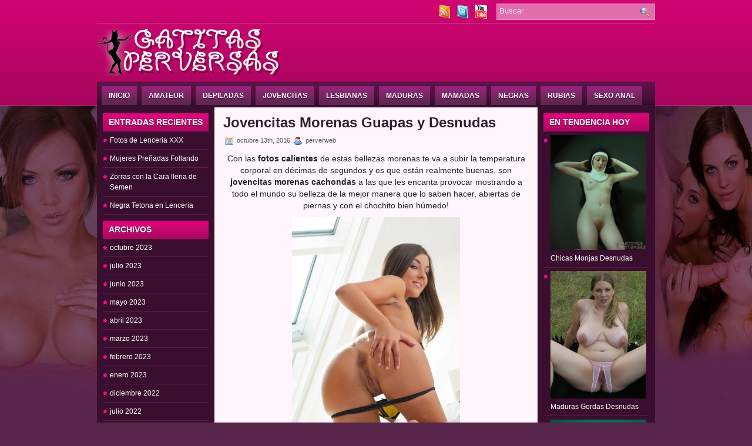

--- FILE ---
content_type: text/html; charset=UTF-8
request_url: https://www.gatitasperversas.com/jovencitas-morenas-guapas-y-desnudas/
body_size: 10518
content:
<!DOCTYPE html>


<html xmlns="http://www.w3.org/1999/xhtml" lang="es">







<head profile="http://gmpg.org/xfn/11">







<meta http-equiv="Content-Type" content="text/html; charset=UTF-8" />


<link href="https://www.gatitasperversas.com/icon.ico" rel="shortcut icon">



<link media="screen" href="https://www.gatitasperversas.com/wp-content/cache/autoptimize/css/autoptimize_821fea38df830eeaae718d17245bfcbd.css" rel="stylesheet"><link media=" projection" href="https://www.gatitasperversas.com/wp-content/cache/autoptimize/css/autoptimize_6cb32e776025fbd61f425a224969ac27.css" rel="stylesheet"><link media="print" href="https://www.gatitasperversas.com/wp-content/cache/autoptimize/css/autoptimize_61bb06884343d0eb82398b09bf5b0208.css" rel="stylesheet"><link media="all" href="https://www.gatitasperversas.com/wp-content/cache/autoptimize/css/autoptimize_8d6f289bd6db08c5e4ac0137114bc69b.css" rel="stylesheet"><title>Jovencitas Morenas Guapas y Desnudas | FOTOS PORNO XXX | CHICAS DESNUDAS | GALERIAS PORNO</title>



<meta name="viewport" content="width=device-width, initial-scale=1.0" />


<script async src="//d.smopy.com/d/?resource=pubJS"></script>










<!--[if IE]><link rel="stylesheet" href="https://www.gatitasperversas.com/wp-content/themes/iAnime/css/ie.css" type="text/css" media="screen, projection"><![endif]-->










<!--[if IE 6]>



	<script src="https://www.gatitasperversas.com/wp-content/themes/iAnime/js/pngfix.js"></script>



<![endif]--> 



<link rel="alternate" type="application/rss+xml" title="FOTOS PORNO XXX | CHICAS DESNUDAS | GALERIAS PORNO RSS Feed" href="https://www.gatitasperversas.com/feed/" />



<link rel="alternate" type="application/atom+xml" title="FOTOS PORNO XXX | CHICAS DESNUDAS | GALERIAS PORNO Atom Feed" href="https://www.gatitasperversas.com/feed/atom/" />



<link rel="pingback" href="https://www.gatitasperversas.com/xmlrpc.php" />




<meta name='robots' content='index, follow, max-image-preview:large, max-snippet:-1, max-video-preview:-1' />

	<!-- This site is optimized with the Yoast SEO plugin v20.11 - https://yoast.com/wordpress/plugins/seo/ -->
	<meta name="description" content="Con las fotos calientes de estas bellezas morenas te va a subir la temperatura corporal en décimas de segundos y es que están realmente buenas, son" />
	<link rel="canonical" href="https://www.gatitasperversas.com/jovencitas-morenas-guapas-y-desnudas/" />
	<meta property="og:locale" content="es_ES" />
	<meta property="og:type" content="article" />
	<meta property="og:title" content="Jovencitas Morenas Guapas y Desnudas" />
	<meta property="og:description" content="Con las fotos calientes de estas bellezas morenas te va a subir la temperatura corporal en décimas de segundos y es que están realmente buenas, son" />
	<meta property="og:url" content="https://www.gatitasperversas.com/jovencitas-morenas-guapas-y-desnudas/" />
	<meta property="og:site_name" content="FOTOS PORNO XXX | CHICAS DESNUDAS | GALERIAS PORNO" />
	<meta property="article:published_time" content="2016-10-13T21:28:32+00:00" />
	<meta property="og:image" content="http://www.gatitasperversas.com/wp-content/uploads/2016/10/tmp_17104-ob_c1e21a_lo-rez-iwiaxxxxa03046-308107390-286x400.jpg" />
	<meta name="author" content="perverweb" />
	<meta name="twitter:card" content="summary_large_image" />
	<meta name="twitter:label1" content="Escrito por" />
	<meta name="twitter:data1" content="perverweb" />
	<script type="application/ld+json" class="yoast-schema-graph">{"@context":"https://schema.org","@graph":[{"@type":"WebPage","@id":"https://www.gatitasperversas.com/jovencitas-morenas-guapas-y-desnudas/","url":"https://www.gatitasperversas.com/jovencitas-morenas-guapas-y-desnudas/","name":"Jovencitas Morenas Guapas y Desnudas","isPartOf":{"@id":"https://www.gatitasperversas.com/#website"},"primaryImageOfPage":{"@id":"https://www.gatitasperversas.com/jovencitas-morenas-guapas-y-desnudas/#primaryimage"},"image":{"@id":"https://www.gatitasperversas.com/jovencitas-morenas-guapas-y-desnudas/#primaryimage"},"thumbnailUrl":"http://www.gatitasperversas.com/wp-content/uploads/2016/10/tmp_17104-ob_c1e21a_lo-rez-iwiaxxxxa03046-308107390-286x400.jpg","datePublished":"2016-10-13T21:28:32+00:00","dateModified":"2016-10-13T21:28:32+00:00","author":{"@id":"https://www.gatitasperversas.com/#/schema/person/f2cbb1bd9c532797e2bc616e5dfd623a"},"description":"Con las fotos calientes de estas bellezas morenas te va a subir la temperatura corporal en décimas de segundos y es que están realmente buenas, son","breadcrumb":{"@id":"https://www.gatitasperversas.com/jovencitas-morenas-guapas-y-desnudas/#breadcrumb"},"inLanguage":"es","potentialAction":[{"@type":"ReadAction","target":["https://www.gatitasperversas.com/jovencitas-morenas-guapas-y-desnudas/"]}]},{"@type":"ImageObject","inLanguage":"es","@id":"https://www.gatitasperversas.com/jovencitas-morenas-guapas-y-desnudas/#primaryimage","url":"https://www.gatitasperversas.com/wp-content/uploads/2016/10/tmp_17104-ob_c1e21a_lo-rez-iwiaxxxxa03046-308107390.jpg","contentUrl":"https://www.gatitasperversas.com/wp-content/uploads/2016/10/tmp_17104-ob_c1e21a_lo-rez-iwiaxxxxa03046-308107390.jpg","width":857,"height":1200},{"@type":"BreadcrumbList","@id":"https://www.gatitasperversas.com/jovencitas-morenas-guapas-y-desnudas/#breadcrumb","itemListElement":[{"@type":"ListItem","position":1,"name":"Portada","item":"https://www.gatitasperversas.com/"},{"@type":"ListItem","position":2,"name":"Jovencitas Morenas Guapas y Desnudas"}]},{"@type":"WebSite","@id":"https://www.gatitasperversas.com/#website","url":"https://www.gatitasperversas.com/","name":"FOTOS PORNO XXX | CHICAS DESNUDAS | GALERIAS PORNO","description":"GALERIAS PORNO con Fotos Porno De Chicas Muy Perversas, Contenido XXX en ALTA CALIDAD, todas las categorías que te puedas imaginar, ¡Entra ya a descubrirlo¡","potentialAction":[{"@type":"SearchAction","target":{"@type":"EntryPoint","urlTemplate":"https://www.gatitasperversas.com/?s={search_term_string}"},"query-input":"required name=search_term_string"}],"inLanguage":"es"},{"@type":"Person","@id":"https://www.gatitasperversas.com/#/schema/person/f2cbb1bd9c532797e2bc616e5dfd623a","name":"perverweb","image":{"@type":"ImageObject","inLanguage":"es","@id":"https://www.gatitasperversas.com/#/schema/person/image/","url":"https://secure.gravatar.com/avatar/17195f0dfc73373c9d6c5b7edc1d0be5?s=96&d=mm&r=g","contentUrl":"https://secure.gravatar.com/avatar/17195f0dfc73373c9d6c5b7edc1d0be5?s=96&d=mm&r=g","caption":"perverweb"},"url":"https://www.gatitasperversas.com/author/perverweb/"}]}</script>
	<!-- / Yoast SEO plugin. -->


<link rel="alternate" type="application/rss+xml" title="FOTOS PORNO XXX | CHICAS DESNUDAS | GALERIAS PORNO &raquo; Comentario Jovencitas Morenas Guapas y Desnudas del feed" href="https://www.gatitasperversas.com/jovencitas-morenas-guapas-y-desnudas/feed/" />












<script type='text/javascript' id='post_grid_scripts-js-extra'>
/* <![CDATA[ */
var post_grid_ajax = {"post_grid_ajaxurl":"https:\/\/www.gatitasperversas.com\/wp-admin\/admin-ajax.php"};
/* ]]> */
</script>

<link rel="https://api.w.org/" href="https://www.gatitasperversas.com/wp-json/" /><link rel="alternate" type="application/json" href="https://www.gatitasperversas.com/wp-json/wp/v2/posts/7050" /><link rel="EditURI" type="application/rsd+xml" title="RSD" href="https://www.gatitasperversas.com/xmlrpc.php?rsd" />
<link rel="wlwmanifest" type="application/wlwmanifest+xml" href="https://www.gatitasperversas.com/wp-includes/wlwmanifest.xml" />
<meta name="generator" content="WordPress 6.1.9" />
<link rel='shortlink' href='https://www.gatitasperversas.com/?p=7050' />
<link rel="alternate" type="application/json+oembed" href="https://www.gatitasperversas.com/wp-json/oembed/1.0/embed?url=https%3A%2F%2Fwww.gatitasperversas.com%2Fjovencitas-morenas-guapas-y-desnudas%2F" />
<link rel="alternate" type="text/xml+oembed" href="https://www.gatitasperversas.com/wp-json/oembed/1.0/embed?url=https%3A%2F%2Fwww.gatitasperversas.com%2Fjovencitas-morenas-guapas-y-desnudas%2F&#038;format=xml" />

<script>
  (function(i,s,o,g,r,a,m){i['GoogleAnalyticsObject']=r;i[r]=i[r]||function(){
  (i[r].q=i[r].q||[]).push(arguments)},i[r].l=1*new Date();a=s.createElement(o),
  m=s.getElementsByTagName(o)[0];a.async=1;a.src=g;m.parentNode.insertBefore(a,m)
  })(window,document,'script','https://www.google-analytics.com/analytics.js','ga');

  ga('create', 'UA-99739413-1', 'auto');
  ga('send', 'pageview');

</script>

<script async src="//d.smopy.com/d/?resource=pubJS"></script>

</head>



<body class="post-template-default single single-post postid-7050 single-format-standard">



	<div id="wrapper">



		<div id="container" class="container">  



			<div class="span-24 topline">



				<div class="span-14">



					<div id="pagemenucontainer">



						


                       



                        


					</div>



				</div>



                

  <div class="span-3 feedtwitter" style="margin-top: 5px; text-align:right;"> 

    <a href="https://www.gatitasperversas.com/feed/" target="_blank"><noscript><img src="https://www.gatitasperversas.com/wp-content/themes/iAnime/images/rss.png" alt="Mira nuestro RSS" style="margin:0 4px 0 0;" /></noscript><img class="lazyload" src='data:image/svg+xml,%3Csvg%20xmlns=%22http://www.w3.org/2000/svg%22%20viewBox=%220%200%20210%20140%22%3E%3C/svg%3E' data-src="https://www.gatitasperversas.com/wp-content/themes/iAnime/images/rss.png" alt="Mira nuestro RSS" style="margin:0 4px 0 0;" /></a>	

    
    <a href="https://twitter.com/GPerversas" title="Siguenos !!!" target="_blank"><noscript><img src="https://www.gatitasperversas.com/wp-content/themes/iAnime/images/twitter.png"  style="margin:0 4px 0 0; "  title="Siguenos !!!" /></noscript><img class="lazyload" src='data:image/svg+xml,%3Csvg%20xmlns=%22http://www.w3.org/2000/svg%22%20viewBox=%220%200%20210%20140%22%3E%3C/svg%3E' data-src="https://www.gatitasperversas.com/wp-content/themes/iAnime/images/twitter.png"  style="margin:0 4px 0 0; "  title="Siguenos !!!" /></a> 

    
    
    <a href="http://www.youtube.com/user/mujerescachondas" title="Siguenos !!!" target="_blank"><noscript><img src="https://www.gatitasperversas.com/youtube.png"  style="margin:0 4px 0 0; "  title="youtube gatitas perversas" alt="chicas guapas en youtube de gatitasperversas.com" /></noscript><img class="lazyload" src='data:image/svg+xml,%3Csvg%20xmlns=%22http://www.w3.org/2000/svg%22%20viewBox=%220%200%20210%20140%22%3E%3C/svg%3E' data-src="https://www.gatitasperversas.com/youtube.png"  style="margin:0 4px 0 0; "  title="youtube gatitas perversas" alt="chicas guapas en youtube de gatitasperversas.com" /></a> 

    
  </div>



                



				<div id="topsearch" class="span-7 last">



					<div id="search">
    <form method="get" id="searchform" action="https://www.gatitasperversas.com/"> 
        <label for="s">
            <span class="screen-reader-text">Buscar:</span>
        </label>
        <input type="text" value="Buscar" 
            name="s" id="s"  onblur="if (this.value == '')  {this.value = 'Buscar';}"  
            onfocus="if (this.value == 'Buscar') {this.value = '';}" />
        <input type="image" src="https://www.gatitasperversas.com/wp-content/themes/iAnime/images/search.gif" alt="Buscar" style="border:0; vertical-align: top;" />
    </form>
</div>


				</div>



			</div>



				<div id="header" class="span-24">



					<div class="span-12">



						


							<a href="https://www.gatitasperversas.com"><noscript><img src="https://www.gatitasperversas.com/wp-content/themes/iAnime/images/logo.png" alt="FOTOS PORNO XXX | CHICAS DESNUDAS | GALERIAS PORNO" title="FOTOS PORNO XXX | CHICAS DESNUDAS | GALERIAS PORNO" class="logoimg" /></noscript><img src='data:image/svg+xml,%3Csvg%20xmlns=%22http://www.w3.org/2000/svg%22%20viewBox=%220%200%20210%20140%22%3E%3C/svg%3E' data-src="https://www.gatitasperversas.com/wp-content/themes/iAnime/images/logo.png" alt="FOTOS PORNO XXX | CHICAS DESNUDAS | GALERIAS PORNO" title="FOTOS PORNO XXX | CHICAS DESNUDAS | GALERIAS PORNO" class="lazyload logoimg" /></a>



							


						



					</div>



					



					<div class="span-12 last" style="padding-top: 18px; text-align:right;">



						<div id='_1594813' class='_9c91d0f1'></div>


					</div>



				</div>



			



			<div class="span-24">



				<div class="navcontainer">



					<ul id="nav" class="menu"><li id="menu-item-36" class="menu-item menu-item-type-custom menu-item-object-custom menu-item-home menu-item-36"><a href="http://www.gatitasperversas.com/">Inicio</a></li>
<li id="menu-item-26" class="menu-item menu-item-type-taxonomy menu-item-object-category menu-item-26"><a href="https://www.gatitasperversas.com/fotos-amateur/">Amateur</a></li>
<li id="menu-item-27" class="menu-item menu-item-type-taxonomy menu-item-object-category menu-item-27"><a href="https://www.gatitasperversas.com/fotos-depiladas/">Depiladas</a></li>
<li id="menu-item-28" class="menu-item menu-item-type-taxonomy menu-item-object-category menu-item-28"><a href="https://www.gatitasperversas.com/fotos-jovencitas/">Jovencitas</a></li>
<li id="menu-item-29" class="menu-item menu-item-type-taxonomy menu-item-object-category menu-item-29"><a href="https://www.gatitasperversas.com/fotos-lesbianas/">Lesbianas</a></li>
<li id="menu-item-30" class="menu-item menu-item-type-taxonomy menu-item-object-category menu-item-30"><a href="https://www.gatitasperversas.com/fotos-maduras/">Maduras</a></li>
<li id="menu-item-31" class="menu-item menu-item-type-taxonomy menu-item-object-category menu-item-31"><a href="https://www.gatitasperversas.com/fotos-mamadas/">Mamadas</a></li>
<li id="menu-item-32" class="menu-item menu-item-type-taxonomy menu-item-object-category menu-item-32"><a href="https://www.gatitasperversas.com/fotos-negras/">Negras</a></li>
<li id="menu-item-33" class="menu-item menu-item-type-taxonomy menu-item-object-category menu-item-33"><a href="https://www.gatitasperversas.com/fotos-rubias/">Rubias</a></li>
<li id="menu-item-34" class="menu-item menu-item-type-taxonomy menu-item-object-category menu-item-34"><a href="https://www.gatitasperversas.com/sexo-anal/">Sexo Anal</a></li>
</ul>


					



				</div>



			</div>	<div class="span-24" id="contentwrap">	
            <div class="span-5">
		<div class="sidebar sidebar-left">
		
			<ul>
				
		<li id="recent-posts-2" class="widget widget_recent_entries">
		<h2 class="widgettitle">Entradas recientes</h2>
		<ul>
											<li>
					<a href="https://www.gatitasperversas.com/fotos-de-lenceria-xxx/">Fotos de Lenceria XXX</a>
									</li>
											<li>
					<a href="https://www.gatitasperversas.com/mujeres-prenadas-follando/">Mujeres Preñadas Follando</a>
									</li>
											<li>
					<a href="https://www.gatitasperversas.com/zorras-con-la-cara-llena-de-semen/">Zorras con la Cara llena de Semen</a>
									</li>
											<li>
					<a href="https://www.gatitasperversas.com/negra-tetona-en-lenceria/">Negra Tetona en Lenceria</a>
									</li>
					</ul>

		</li><li id="archives-2" class="widget widget_archive"><h2 class="widgettitle">Archivos</h2>
			<ul>
					<li><a href='https://www.gatitasperversas.com/2023/10/'>octubre 2023</a></li>
	<li><a href='https://www.gatitasperversas.com/2023/07/'>julio 2023</a></li>
	<li><a href='https://www.gatitasperversas.com/2023/06/'>junio 2023</a></li>
	<li><a href='https://www.gatitasperversas.com/2023/05/'>mayo 2023</a></li>
	<li><a href='https://www.gatitasperversas.com/2023/04/'>abril 2023</a></li>
	<li><a href='https://www.gatitasperversas.com/2023/03/'>marzo 2023</a></li>
	<li><a href='https://www.gatitasperversas.com/2023/02/'>febrero 2023</a></li>
	<li><a href='https://www.gatitasperversas.com/2023/01/'>enero 2023</a></li>
	<li><a href='https://www.gatitasperversas.com/2022/12/'>diciembre 2022</a></li>
	<li><a href='https://www.gatitasperversas.com/2022/07/'>julio 2022</a></li>
	<li><a href='https://www.gatitasperversas.com/2022/04/'>abril 2022</a></li>
	<li><a href='https://www.gatitasperversas.com/2022/03/'>marzo 2022</a></li>
	<li><a href='https://www.gatitasperversas.com/2022/02/'>febrero 2022</a></li>
	<li><a href='https://www.gatitasperversas.com/2022/01/'>enero 2022</a></li>
	<li><a href='https://www.gatitasperversas.com/2020/05/'>mayo 2020</a></li>
	<li><a href='https://www.gatitasperversas.com/2020/04/'>abril 2020</a></li>
	<li><a href='https://www.gatitasperversas.com/2020/03/'>marzo 2020</a></li>
	<li><a href='https://www.gatitasperversas.com/2020/02/'>febrero 2020</a></li>
	<li><a href='https://www.gatitasperversas.com/2020/01/'>enero 2020</a></li>
	<li><a href='https://www.gatitasperversas.com/2019/12/'>diciembre 2019</a></li>
	<li><a href='https://www.gatitasperversas.com/2019/11/'>noviembre 2019</a></li>
	<li><a href='https://www.gatitasperversas.com/2019/10/'>octubre 2019</a></li>
	<li><a href='https://www.gatitasperversas.com/2019/09/'>septiembre 2019</a></li>
	<li><a href='https://www.gatitasperversas.com/2019/08/'>agosto 2019</a></li>
	<li><a href='https://www.gatitasperversas.com/2019/07/'>julio 2019</a></li>
	<li><a href='https://www.gatitasperversas.com/2019/06/'>junio 2019</a></li>
	<li><a href='https://www.gatitasperversas.com/2019/05/'>mayo 2019</a></li>
	<li><a href='https://www.gatitasperversas.com/2019/04/'>abril 2019</a></li>
	<li><a href='https://www.gatitasperversas.com/2019/03/'>marzo 2019</a></li>
	<li><a href='https://www.gatitasperversas.com/2019/02/'>febrero 2019</a></li>
	<li><a href='https://www.gatitasperversas.com/2019/01/'>enero 2019</a></li>
	<li><a href='https://www.gatitasperversas.com/2018/12/'>diciembre 2018</a></li>
	<li><a href='https://www.gatitasperversas.com/2018/11/'>noviembre 2018</a></li>
	<li><a href='https://www.gatitasperversas.com/2018/10/'>octubre 2018</a></li>
	<li><a href='https://www.gatitasperversas.com/2018/09/'>septiembre 2018</a></li>
	<li><a href='https://www.gatitasperversas.com/2018/08/'>agosto 2018</a></li>
	<li><a href='https://www.gatitasperversas.com/2018/07/'>julio 2018</a></li>
	<li><a href='https://www.gatitasperversas.com/2018/06/'>junio 2018</a></li>
	<li><a href='https://www.gatitasperversas.com/2018/05/'>mayo 2018</a></li>
	<li><a href='https://www.gatitasperversas.com/2018/04/'>abril 2018</a></li>
	<li><a href='https://www.gatitasperversas.com/2018/03/'>marzo 2018</a></li>
	<li><a href='https://www.gatitasperversas.com/2018/02/'>febrero 2018</a></li>
	<li><a href='https://www.gatitasperversas.com/2018/01/'>enero 2018</a></li>
	<li><a href='https://www.gatitasperversas.com/2017/12/'>diciembre 2017</a></li>
	<li><a href='https://www.gatitasperversas.com/2017/11/'>noviembre 2017</a></li>
	<li><a href='https://www.gatitasperversas.com/2017/10/'>octubre 2017</a></li>
	<li><a href='https://www.gatitasperversas.com/2017/09/'>septiembre 2017</a></li>
	<li><a href='https://www.gatitasperversas.com/2017/08/'>agosto 2017</a></li>
	<li><a href='https://www.gatitasperversas.com/2017/07/'>julio 2017</a></li>
	<li><a href='https://www.gatitasperversas.com/2017/06/'>junio 2017</a></li>
	<li><a href='https://www.gatitasperversas.com/2017/05/'>mayo 2017</a></li>
	<li><a href='https://www.gatitasperversas.com/2017/04/'>abril 2017</a></li>
	<li><a href='https://www.gatitasperversas.com/2017/03/'>marzo 2017</a></li>
	<li><a href='https://www.gatitasperversas.com/2017/02/'>febrero 2017</a></li>
	<li><a href='https://www.gatitasperversas.com/2017/01/'>enero 2017</a></li>
	<li><a href='https://www.gatitasperversas.com/2016/12/'>diciembre 2016</a></li>
	<li><a href='https://www.gatitasperversas.com/2016/11/'>noviembre 2016</a></li>
	<li><a href='https://www.gatitasperversas.com/2016/10/'>octubre 2016</a></li>
	<li><a href='https://www.gatitasperversas.com/2016/09/'>septiembre 2016</a></li>
	<li><a href='https://www.gatitasperversas.com/2016/08/'>agosto 2016</a></li>
	<li><a href='https://www.gatitasperversas.com/2016/07/'>julio 2016</a></li>
	<li><a href='https://www.gatitasperversas.com/2016/06/'>junio 2016</a></li>
	<li><a href='https://www.gatitasperversas.com/2016/05/'>mayo 2016</a></li>
	<li><a href='https://www.gatitasperversas.com/2016/04/'>abril 2016</a></li>
	<li><a href='https://www.gatitasperversas.com/2016/03/'>marzo 2016</a></li>
	<li><a href='https://www.gatitasperversas.com/2016/02/'>febrero 2016</a></li>
	<li><a href='https://www.gatitasperversas.com/2026/01/'> 0</a></li>
			</ul>

			</li><li id="categories-2" class="widget widget_categories"><h2 class="widgettitle">Categorías</h2>
			<ul>
					<li class="cat-item cat-item-13"><a href="https://www.gatitasperversas.com/fotos-amateur/">Amateur</a>
</li>
	<li class="cat-item cat-item-62"><a href="https://www.gatitasperversas.com/asiaticas/">Asiaticas</a>
</li>
	<li class="cat-item cat-item-109"><a href="https://www.gatitasperversas.com/atadas-a-una-silla/">atadas a una silla</a>
</li>
	<li class="cat-item cat-item-83"><a href="https://www.gatitasperversas.com/bikini/">Bikini</a>
</li>
	<li class="cat-item cat-item-108"><a href="https://www.gatitasperversas.com/bondage/">bondage</a>
</li>
	<li class="cat-item cat-item-1981"><a href="https://www.gatitasperversas.com/chica-del-dia/">Chica del Día</a>
</li>
	<li class="cat-item cat-item-90"><a href="https://www.gatitasperversas.com/chicas-con-consoladores/">Chicas con Consoladores</a>
</li>
	<li class="cat-item cat-item-49"><a href="https://www.gatitasperversas.com/chicas-duchandose/">Chicas Duchandose</a>
</li>
	<li class="cat-item cat-item-80"><a href="https://www.gatitasperversas.com/chicas-en-lenceria/">Chicas en Lencería</a>
</li>
	<li class="cat-item cat-item-799"><a href="https://www.gatitasperversas.com/chicas-indias-desnudas/">chicas indias desnudas</a>
</li>
	<li class="cat-item cat-item-1706"><a href="https://www.gatitasperversas.com/chicas-tatuadas/">Chicas Tatuadas</a>
</li>
	<li class="cat-item cat-item-69"><a href="https://www.gatitasperversas.com/chochos-peludos/">Chochos Peludos</a>
</li>
	<li class="cat-item cat-item-75"><a href="https://www.gatitasperversas.com/chochos-rapados/">Chochos Rapados</a>
</li>
	<li class="cat-item cat-item-60"><a href="https://www.gatitasperversas.com/colegialas/">Colegialas</a>
</li>
	<li class="cat-item cat-item-112"><a href="https://www.gatitasperversas.com/conos-corridos-2/">Coños Corridos</a>
</li>
	<li class="cat-item cat-item-116"><a href="https://www.gatitasperversas.com/corridas-faciales-2/">Corridas Faciales</a>
</li>
	<li class="cat-item cat-item-42"><a href="https://www.gatitasperversas.com/corridas-femeninas/">Corridas femeninas</a>
</li>
	<li class="cat-item cat-item-73"><a href="https://www.gatitasperversas.com/culos/">Culos</a>
</li>
	<li class="cat-item cat-item-12"><a href="https://www.gatitasperversas.com/fotos-depiladas/">Depiladas</a>
</li>
	<li class="cat-item cat-item-117"><a href="https://www.gatitasperversas.com/desnudas-playa/">Desnudas Playa</a>
</li>
	<li class="cat-item cat-item-118"><a href="https://www.gatitasperversas.com/doble-penetracion/">Doble Penetración</a>
</li>
	<li class="cat-item cat-item-44"><a href="https://www.gatitasperversas.com/embarazadas/">Embarazadas</a>
</li>
	<li class="cat-item cat-item-1246"><a href="https://www.gatitasperversas.com/enfermeras/">Enfermeras</a>
</li>
	<li class="cat-item cat-item-53"><a href="https://www.gatitasperversas.com/estrellas-porno/">Estrellas Porno</a>
</li>
	<li class="cat-item cat-item-1121"><a href="https://www.gatitasperversas.com/fetichismo-de-pies/">Fetichismo de Pies</a>
</li>
	<li class="cat-item cat-item-122"><a href="https://www.gatitasperversas.com/follando/">Follando</a>
</li>
	<li class="cat-item cat-item-193"><a href="https://www.gatitasperversas.com/fotos-chochos/">fotos chochos</a>
</li>
	<li class="cat-item cat-item-648"><a href="https://www.gatitasperversas.com/fotos-yoga-desnudas/">fotos yoga desnudas</a>
</li>
	<li class="cat-item cat-item-86"><a href="https://www.gatitasperversas.com/gangbang/">Gangbang</a>
</li>
	<li class="cat-item cat-item-2582"><a href="https://www.gatitasperversas.com/gifs-porno/">Gifs Porno</a>
</li>
	<li class="cat-item cat-item-5"><a href="https://www.gatitasperversas.com/fotos-gordas/">Gordas</a>
</li>
	<li class="cat-item cat-item-815"><a href="https://www.gatitasperversas.com/indias/">Indias</a>
</li>
	<li class="cat-item cat-item-31"><a href="https://www.gatitasperversas.com/interracial/">interracial</a>
</li>
	<li class="cat-item cat-item-4"><a href="https://www.gatitasperversas.com/fotos-jovencitas/">Jovencitas</a>
</li>
	<li class="cat-item cat-item-92"><a href="https://www.gatitasperversas.com/latinas/">Latinas</a>
</li>
	<li class="cat-item cat-item-10"><a href="https://www.gatitasperversas.com/fotos-lesbianas/">Lesbianas</a>
</li>
	<li class="cat-item cat-item-1055"><a href="https://www.gatitasperversas.com/lluvia-dorada/">Lluvia dorada</a>
</li>
	<li class="cat-item cat-item-7"><a href="https://www.gatitasperversas.com/fotos-maduras/">Maduras</a>
</li>
	<li class="cat-item cat-item-6"><a href="https://www.gatitasperversas.com/fotos-mamadas/">Mamadas</a>
</li>
	<li class="cat-item cat-item-1048"><a href="https://www.gatitasperversas.com/masajes-eroticos/">Masajes Eroticos</a>
</li>
	<li class="cat-item cat-item-46"><a href="https://www.gatitasperversas.com/monjas/">Monjas</a>
</li>
	<li class="cat-item cat-item-64"><a href="https://www.gatitasperversas.com/morenas/">Morenas</a>
</li>
	<li class="cat-item cat-item-8"><a href="https://www.gatitasperversas.com/fotos-negras/">Negras</a>
</li>
	<li class="cat-item cat-item-113"><a href="https://www.gatitasperversas.com/orgias/">Orgias</a>
</li>
	<li class="cat-item cat-item-152"><a href="https://www.gatitasperversas.com/orientales-desnudas/">Orientales Desnudas</a>
</li>
	<li class="cat-item cat-item-1026"><a href="https://www.gatitasperversas.com/panties/">Panties</a>
</li>
	<li class="cat-item cat-item-3"><a href="https://www.gatitasperversas.com/fotos-pelirrojas/">Pelirrojas</a>
</li>
	<li class="cat-item cat-item-170"><a href="https://www.gatitasperversas.com/pivones-desnudas/">Pivones Desnudas</a>
</li>
	<li class="cat-item cat-item-725"><a href="https://www.gatitasperversas.com/playboy/">playboy</a>
</li>
	<li class="cat-item cat-item-1063"><a href="https://www.gatitasperversas.com/pollas-grandes/">Pollas Grandes</a>
</li>
	<li class="cat-item cat-item-2"><a href="https://www.gatitasperversas.com/fotos-rubias/">Rubias</a>
</li>
	<li class="cat-item cat-item-107"><a href="https://www.gatitasperversas.com/sadomasoquismo/">sadomasoquismo</a>
</li>
	<li class="cat-item cat-item-99"><a href="https://www.gatitasperversas.com/selfie-porno/">Selfie Porno</a>
</li>
	<li class="cat-item cat-item-9"><a href="https://www.gatitasperversas.com/sexo-anal/">Sexo Anal</a>
</li>
	<li class="cat-item cat-item-25"><a href="https://www.gatitasperversas.com/fotos-mamadas/sexo-oral/">Sexo oral</a>
</li>
	<li class="cat-item cat-item-1"><a href="https://www.gatitasperversas.com/sin-categoria/">Sin categoría</a>
</li>
	<li class="cat-item cat-item-2472"><a href="https://www.gatitasperversas.com/tatuadas-desnudas/">tatuadas desnudas</a>
</li>
	<li class="cat-item cat-item-11"><a href="https://www.gatitasperversas.com/tetas-grandes/">Tetas Grandes</a>
</li>
	<li class="cat-item cat-item-864"><a href="https://www.gatitasperversas.com/tetas-naturales/">Tetas Naturales</a>
</li>
	<li class="cat-item cat-item-133"><a href="https://www.gatitasperversas.com/tetas-pequenas/">Tetas Pequeñas</a>
</li>
	<li class="cat-item cat-item-78"><a href="https://www.gatitasperversas.com/viejas-desnudas/">Viejas Desnudas</a>
</li>
	<li class="cat-item cat-item-1036"><a href="https://www.gatitasperversas.com/viejos-con-jovencitas/">Viejos con Jovencitas</a>
</li>
	<li class="cat-item cat-item-88"><a href="https://www.gatitasperversas.com/voyeur/">Voyeur</a>
</li>
	<li class="cat-item cat-item-1626"><a href="https://www.gatitasperversas.com/webcams/">Webcams</a>
</li>
			</ul>

			</li><li id="text-13" class="widget widget_text"><h2 class="widgettitle">Más Categorias</h2>			<div class="textwidget"><ul>
			      <li class="ctc-tag-li"><a href="http://www.gatitasperversas.com/tag/selfie-desnuda/" class="ctc-tag tag-link-184" title="7 topics" rel="tag" style="font-size: 10pt;">selfie 
                    desnuda</a></li>
                  <li class="ctc-tag-li"><a href="http://www.gatitasperversas.com/tag/fotos-estrellas-porno/" class="ctc-tag tag-link-58" title="7 topics" rel="tag" style="font-size: 10pt;">fotos 
                    estrellas porno</a></li>
                  <li class="ctc-tag-li"><a href="http://www.gatitasperversas.com/tag/fotos-de-gordas-xxx/" class="ctc-tag tag-link-233" title="7 topics" rel="tag" style="font-size: 10pt;">fotos 
                    de gordas xxx</a></li>
                  <li class="ctc-tag-li"><a href="http://www.gatitasperversas.com/tag/chicas-rubias-desnudas/" class="ctc-tag tag-link-201" title="7 topics" rel="tag" style="font-size: 10pt;">chicas 
                    rubias desnudas</a></li>
                  <li class="ctc-tag-li"><a href="http://www.gatitasperversas.com/tag/culos-de-chicas-desnudas/" class="ctc-tag tag-link-297" title="7 topics" rel="tag" style="font-size: 10pt;">culos 
                    de chicas desnudas</a></li>
                  <li class="ctc-tag-li"><a href="http://www.gatitasperversas.com/tag/fotos-de-tetas-grandes/" class="ctc-tag tag-link-320" title="7 topics" rel="tag" style="font-size: 10pt;">fotos 
                    de tetas grandes</a></li>
                  <li class="ctc-tag-li"><a href="http://www.gatitasperversas.com/tag/fotos-conos-peludos/" class="ctc-tag tag-link-340" title="7 topics" rel="tag" style="font-size: 10pt;">fotos 
                    coños peludos</a></li>
                  <li class="ctc-tag-li"><a href="http://www.gatitasperversas.com/tag/colegialas-desnudas/" class="ctc-tag tag-link-187" title="8 topics" rel="tag" style="font-size: 10.071428571429pt;">colegialas 
                    desnudas</a></li>
                  <li class="ctc-tag-li"><a href="http://www.gatitasperversas.com/tag/fotos-de-conos-peludos/" class="ctc-tag tag-link-182" title="8 topics" rel="tag" style="font-size: 10.071428571429pt;">fotos 
                    de coños peludos</a></li>
                  <li class="ctc-tag-li"><a href="http://www.gatitasperversas.com/tag/fotos-sadomasoquismo/" class="ctc-tag tag-link-175" title="8 topics" rel="tag" style="font-size: 10.071428571429pt;">fotos 
                    sadomasoquismo</a></li>
                  <li class="ctc-tag-li"><a href="http://www.gatitasperversas.com/tag/chicas-negras-desnudas/" class="ctc-tag tag-link-156" title="8 topics" rel="tag" style="font-size: 10.071428571429pt;">chicas 
                    negras desnudas</a></li>
                  <li class="ctc-tag-li"><a href="http://www.gatitasperversas.com/tag/colegiala-desnuda/" class="ctc-tag tag-link-188" title="8 topics" rel="tag" style="font-size: 10.071428571429pt;">colegiala 
                    desnuda</a></li>
                  <li class="ctc-tag-li"><a href="http://www.gatitasperversas.com/tag/chicas-guapas-rubias-desnudas/" class="ctc-tag tag-link-396" title="8 topics" rel="tag" style="font-size: 10.071428571429pt;">chicas 
                    guapas rubias desnudas</a></li>
                  <li class="ctc-tag-li"><a href="http://www.gatitasperversas.com/tag/fotos-de-corridas-en-la-cara/" class="ctc-tag tag-link-505" title="8 topics" rel="tag" style="font-size: 10.071428571429pt;">fotos 
                    de corridas en la cara</a></li>
                  <li class="ctc-tag-li"><a href="http://www.gatitasperversas.com/tag/asiaticas-desnudas/" class="ctc-tag tag-link-210" title="8 topics" rel="tag" style="font-size: 10.071428571429pt;">asiaticas 
                    desnudas</a></li>
                  <li class="ctc-tag-li"><a href="http://www.gatitasperversas.com/tag/fotos-de-chicas-corridas-en-la-cara/" class="ctc-tag tag-link-362" title="8 topics" rel="tag" style="font-size: 10.071428571429pt;">fotos 
                    de chicas corridas en la cara</a></li>
                  <li class="ctc-tag-li"><a href="http://www.gatitasperversas.com/tag/fotos-selfie-jovencitas-desnudas/" class="ctc-tag tag-link-242" title="8 topics" rel="tag" style="font-size: 10.071428571429pt;">fotos 
                    selfie jovencitas desnudas</a></li>
                  <li class="ctc-tag-li"><a href="http://www.gatitasperversas.com/tag/maduras-desnudas/" class="ctc-tag tag-link-136" title="9 topics" rel="tag" style="font-size: 10.142857142857pt;">maduras 
                    desnudas</a></li>
                  <li class="ctc-tag-li"><a href="http://www.gatitasperversas.com/tag/lesbianas-follando/" class="ctc-tag tag-link-41" title="9 topics" rel="tag" style="font-size: 10.142857142857pt;">lesbianas 
                    follando</a></li>
                  <li class="ctc-tag-li"><a href="http://www.gatitasperversas.com/tag/fotos-de-mamadas-de-pollas/" class="ctc-tag tag-link-526" title="9 topics" rel="tag" style="font-size: 10.142857142857pt;">fotos 
                    de mamadas de pollas</a></li>
                  <li class="ctc-tag-li"><a href="http://www.gatitasperversas.com/tag/mamadas-extremas/" class="ctc-tag tag-link-26" title="9 topics" rel="tag" style="font-size: 10.142857142857pt;">mamadas 
                    extremas</a></li>
                  <li class="ctc-tag-li"><a href="http://www.gatitasperversas.com/tag/fotos-de-chochos-peludos/" class="ctc-tag tag-link-220" title="10 topics" rel="tag" style="font-size: 10.214285714286pt;">fotos 
                    de chochos peludos</a></li>
                  <li class="ctc-tag-li"><a href="http://www.gatitasperversas.com/tag/fotos-sexo-anal/" class="ctc-tag tag-link-163" title="10 topics" rel="tag" style="font-size: 10.214285714286pt;">fotos 
                    sexo anal</a></li>
                  <li class="ctc-tag-li"><a href="http://www.gatitasperversas.com/tag/fotos-de-asiaticas-desnudas/" class="ctc-tag tag-link-376" title="10 topics" rel="tag" style="font-size: 10.214285714286pt;">fotos 
                    de asiaticas desnudas</a></li>
                  <li class="ctc-tag-li"><a href="http://www.gatitasperversas.com/tag/corridas-faciales/" class="ctc-tag tag-link-68" title="11 topics" rel="tag" style="font-size: 10.285714285714pt;">corridas 
                    faciales</a></li>
                  <li class="ctc-tag-li"><a href="http://www.gatitasperversas.com/tag/fotos-calientes/" class="ctc-tag tag-link-96" title="11 topics" rel="tag" style="font-size: 10.285714285714pt;">fotos 
                    calientes</a></li>
                  <li class="ctc-tag-li"><a href="http://www.gatitasperversas.com/tag/fotos-de-viejas-desnudas/" class="ctc-tag tag-link-251" title="11 topics" rel="tag" style="font-size: 10.285714285714pt;">fotos 
                    de viejas desnudas</a></li>
                  <li class="ctc-tag-li"><a href="http://www.gatitasperversas.com/tag/selfie-porno/" class="ctc-tag tag-link-979" title="11 topics" rel="tag" style="font-size: 10.285714285714pt;">Selfie 
                    Porno</a></li>
                  <li class="ctc-tag-li"><a href="http://www.gatitasperversas.com/tag/fotos-de-colegialas-desnudas/" class="ctc-tag tag-link-235" title="12 topics" rel="tag" style="font-size: 10.357142857143pt;">fotos 
                    de colegialas desnudas</a></li>
                  <li class="ctc-tag-li"><a href="http://www.gatitasperversas.com/tag/fotos-de-culos/" class="ctc-tag tag-link-74" title="12 topics" rel="tag" style="font-size: 10.357142857143pt;">fotos 
                    de culos</a></li>
                  <li class="ctc-tag-li"><a href="http://www.gatitasperversas.com/tag/corridas-en-la-cara/" class="ctc-tag tag-link-67" title="13 topics" rel="tag" style="font-size: 10.428571428571pt;">corridas 
                    en la cara</a></li>
                  <li class="ctc-tag-li"><a href="http://www.gatitasperversas.com/tag/fotos-de-lesbianas-follando/" class="ctc-tag tag-link-266" title="15 topics" rel="tag" style="font-size: 10.571428571429pt;">fotos 
                    de lesbianas follando</a></li>
                  <li class="ctc-tag-li"><a href="http://www.gatitasperversas.com/tag/fotos-de-gordas-desnudas/" class="ctc-tag tag-link-319" title="15 topics" rel="tag" style="font-size: 10.571428571429pt;">fotos 
                    de gordas desnudas</a></li>
                  <li class="ctc-tag-li"><a href="http://www.gatitasperversas.com/tag/fotos-de-pelirrojas-desnudas/" class="ctc-tag tag-link-276" title="15 topics" rel="tag" style="font-size: 10.571428571429pt;">fotos 
                    de pelirrojas desnudas</a></li>
                  <li class="ctc-tag-li"><a href="http://www.gatitasperversas.com/tag/fotos-de-mamadas/" class="ctc-tag tag-link-408" title="15 topics" rel="tag" style="font-size: 10.571428571429pt;">fotos 
                    de mamadas</a></li>
                  <li class="ctc-tag-li"><a href="http://www.gatitasperversas.com/tag/fotos-de-negras-desnudas/" class="ctc-tag tag-link-249" title="16 topics" rel="tag" style="font-size: 10.642857142857pt;">fotos 
                    de negras desnudas</a></li>
                  <li class="ctc-tag-li"><a href="http://www.gatitasperversas.com/tag/fotos-de-maduras-desnudas/" class="ctc-tag tag-link-244" title="17 topics" rel="tag" style="font-size: 10.714285714286pt;">fotos 
                    de maduras desnudas</a></li>
                  <li class="ctc-tag-li"><a href="http://www.gatitasperversas.com/tag/fotos-de-morenas-desnudas/" class="ctc-tag tag-link-245" title="20 topics" rel="tag" style="font-size: 10.928571428571pt;">fotos 
                    de morenas desnudas</a></li>
                  <li class="ctc-tag-li"><a href="http://www.gatitasperversas.com/tag/fotos-de-rubias-desnudas/" class="ctc-tag tag-link-369" title="20 topics" rel="tag" style="font-size: 10.928571428571pt;">fotos 
                    de rubias desnudas</a></li>
                  <li class="ctc-tag-li"><a href="http://www.gatitasperversas.com/tag/fotos-de-sexo-anal/" class="ctc-tag tag-link-470" title="21 topics" rel="tag" style="font-size: 11pt;">fotos 
                    de sexo anal</a></li>
					 
  <li class="ctc-tag-li"><a href="http://www.gatitasperversas.com/lo-100-buscado/" class="ctc-tag tag-link-470" title="100 topics" rel="tag" style="font-size: 11pt;">lo 
    100 mas buscado</a></li>
                </ul></div>
		</li><li id="text-9" class="widget widget_text"><h2 class="widgettitle">Lo + Buscado</h2>			<div class="textwidget"><ul>
  <li><a href="http://www.gatitasperversas.com/espectaculares-mujeres-desnudas/" title="mujeres desnudas">mujeres 
    desnudas</a></li>
  <li><a href="http://www.gatitasperversas.com/jovencitas-negras-desnudas/" title="negras desnudas">negras 
    desnudas</a></li>
  <li><a href="http://www.gatitasperversas.com/jovencitas-negras-desnudas/" title="jovencitas negras desnudas">jovencitas negras desnudas</a></li>
  <li><a href="http://www.gatitasperversas.com/exoticas-desnudas-muy-guapas/" title="chicas desnudas">chicas 
    desnudas</a></li>
  <li><a href="http://www.gatitasperversas.com/culos-desnudos-de-mujeres/" title="culos desnudos">culos 
    desnudos</a></li>
  <li><a href="http://www.gatitasperversas.com/sexo-anal-con-colegialas/" title="colegialas desnudas">colegialas 
    desnudas</a></li>
  <li><a href="http://www.gatitasperversas.com/mujeres-negras-desnudas/" title="mujeres negras desnudas">mujeres 
    negras desnudas</a></li>
  <li><a href="http://www.gatitasperversas.com/gifs-de-chicas-rubias-follando/" title="rubias desnudas">rubias 
    desnudas</a></li>
  <li><a href="http://www.gatitasperversas.com/fotos-de-gordas-xxx/" title="foto de gordas desnudas xxx sex">foto 
    de gordas desnudas xxx sex</a></li>
  <li><a href="http://www.gatitasperversas.com/jovencitas-negras-desnudas/" title="fotos de negras desnudas">fotos 
    de negras desnudas</a></li>
  <li><a href="http://www.gatitasperversas.com/sadomasoquismo-lesbico/" title="Fotos de lesbianas">Fotos 
    de lesbianas</a></li>
  <li><a href="http://www.gatitasperversas.com/fotos-de-chochos-muy-peludos/" title="fotos de coños peludos">fotos 
    de coños peludos</a></li>
  <li><a href="http://www.gatitasperversas.com/chicas-de-color-follando/" title="imagenes de negras desnudas">imagenes 
    de negras desnudas</a></li>
  <li><a href="http://www.gatitasperversas.com/orgias-brutales/" title="fotos orgias">fotos 
    orgias</a></li>
  <li><a href="http://www.gatitasperversas.com/mujeres-negras-desnudas/" title="mujeres xxx">mujeres 
    xxx</a></li>
</ul></div>
		</li>			</ul>
			
				</div>
</div>			<div class="span-14">
				<div id="content">	
						
												<div class="post-7050 post type-post status-publish format-standard hentry category-morenas tag-bellezas-morenas-desnudas tag-fotos-de-morenas-desnudas tag-jovencitas-morenas-calientes tag-jovencitas-morenas-desnudas tag-morenas-guapas-desnudas" id="post-7050">
							<h2 class="title">Jovencitas Morenas Guapas y Desnudas</h2>
							<div class="postdate"><noscript><img src="https://www.gatitasperversas.com/wp-content/themes/iAnime/images/date.png" /></noscript><img class="lazyload" src='data:image/svg+xml,%3Csvg%20xmlns=%22http://www.w3.org/2000/svg%22%20viewBox=%220%200%20210%20140%22%3E%3C/svg%3E' data-src="https://www.gatitasperversas.com/wp-content/themes/iAnime/images/date.png" /> octubre 13th, 2016 <noscript><img src="https://www.gatitasperversas.com/wp-content/themes/iAnime/images/user.png" /></noscript><img class="lazyload" src='data:image/svg+xml,%3Csvg%20xmlns=%22http://www.w3.org/2000/svg%22%20viewBox=%220%200%20210%20140%22%3E%3C/svg%3E' data-src="https://www.gatitasperversas.com/wp-content/themes/iAnime/images/user.png" /> perverweb </div>
			
							<div class="entry">
                                								<p style="text-align: center;">Con las <strong>fotos calientes</strong> de estas bellezas morenas te va a subir la temperatura corporal en décimas de segundos y es que están realmente buenas, son <strong>jovencitas morenas cachondas</strong> a las que les encanta provocar mostrando a todo el mundo su belleza de la mejor manera que lo saben hacer, abiertas de piernas y con el chochito bien húmedo!</p>
<p><a href="http://www.gatitasperversas.com/wp-content/uploads/2016/10/tmp_17104-ob_c1e21a_lo-rez-iwiaxxxxa03046-308107390.jpg"><noscript><img  title="" decoding="async" class="size-medium wp-image-7051 aligncenter" src="http://www.gatitasperversas.com/wp-content/uploads/2016/10/tmp_17104-ob_c1e21a_lo-rez-iwiaxxxxa03046-308107390-286x400.jpg"  alt="Jovencitas Morenas Guapas y Desnudas"  width="286" height="400" srcset="https://www.gatitasperversas.com/wp-content/uploads/2016/10/tmp_17104-ob_c1e21a_lo-rez-iwiaxxxxa03046-308107390-286x400.jpg 286w, https://www.gatitasperversas.com/wp-content/uploads/2016/10/tmp_17104-ob_c1e21a_lo-rez-iwiaxxxxa03046-308107390-768x1075.jpg 768w, https://www.gatitasperversas.com/wp-content/uploads/2016/10/tmp_17104-ob_c1e21a_lo-rez-iwiaxxxxa03046-308107390-731x1024.jpg 731w, https://www.gatitasperversas.com/wp-content/uploads/2016/10/tmp_17104-ob_c1e21a_lo-rez-iwiaxxxxa03046-308107390.jpg 857w" sizes="(max-width: 286px) 100vw, 286px" /></noscript><img  title="" decoding="async" class="lazyload size-medium wp-image-7051 aligncenter" src='data:image/svg+xml,%3Csvg%20xmlns=%22http://www.w3.org/2000/svg%22%20viewBox=%220%200%20286%20400%22%3E%3C/svg%3E' data-src="http://www.gatitasperversas.com/wp-content/uploads/2016/10/tmp_17104-ob_c1e21a_lo-rez-iwiaxxxxa03046-308107390-286x400.jpg"  alt="Jovencitas Morenas Guapas y Desnudas"  width="286" height="400" data-srcset="https://www.gatitasperversas.com/wp-content/uploads/2016/10/tmp_17104-ob_c1e21a_lo-rez-iwiaxxxxa03046-308107390-286x400.jpg 286w, https://www.gatitasperversas.com/wp-content/uploads/2016/10/tmp_17104-ob_c1e21a_lo-rez-iwiaxxxxa03046-308107390-768x1075.jpg 768w, https://www.gatitasperversas.com/wp-content/uploads/2016/10/tmp_17104-ob_c1e21a_lo-rez-iwiaxxxxa03046-308107390-731x1024.jpg 731w, https://www.gatitasperversas.com/wp-content/uploads/2016/10/tmp_17104-ob_c1e21a_lo-rez-iwiaxxxxa03046-308107390.jpg 857w" data-sizes="(max-width: 286px) 100vw, 286px" /></a></p>
<p style="text-align: center;"><span id="more-7050"></span></p>
<p><a href="http://www.gatitasperversas.com/wp-content/uploads/2016/10/tmp_17104-67231096344413.png"><noscript><img  title="" decoding="async" class="aligncenter size-medium wp-image-7052" src="http://www.gatitasperversas.com/wp-content/uploads/2016/10/tmp_17104-67231096344413-300x400.png"  alt="Jovencitas Morenas Guapas y Desnudas"  width="300" height="400" srcset="https://www.gatitasperversas.com/wp-content/uploads/2016/10/tmp_17104-67231096344413-300x400.png 300w, https://www.gatitasperversas.com/wp-content/uploads/2016/10/tmp_17104-67231096344413.png 450w" sizes="(max-width: 300px) 100vw, 300px" /></noscript><img  title="" decoding="async" class="lazyload aligncenter size-medium wp-image-7052" src='data:image/svg+xml,%3Csvg%20xmlns=%22http://www.w3.org/2000/svg%22%20viewBox=%220%200%20300%20400%22%3E%3C/svg%3E' data-src="http://www.gatitasperversas.com/wp-content/uploads/2016/10/tmp_17104-67231096344413-300x400.png"  alt="Jovencitas Morenas Guapas y Desnudas"  width="300" height="400" data-srcset="https://www.gatitasperversas.com/wp-content/uploads/2016/10/tmp_17104-67231096344413-300x400.png 300w, https://www.gatitasperversas.com/wp-content/uploads/2016/10/tmp_17104-67231096344413.png 450w" data-sizes="(max-width: 300px) 100vw, 300px" /></a></p>
<p><a href="http://www.gatitasperversas.com/wp-content/uploads/2016/10/tmp_17104-da7d9b85-1162628983.jpg"><noscript><img  title="" decoding="async" class="aligncenter size-medium wp-image-7053" src="http://www.gatitasperversas.com/wp-content/uploads/2016/10/tmp_17104-da7d9b85-1162628983-275x400.jpg"  alt="Jovencitas Morenas Guapas y Desnudas"  width="275" height="400" srcset="https://www.gatitasperversas.com/wp-content/uploads/2016/10/tmp_17104-da7d9b85-1162628983-275x400.jpg 275w, https://www.gatitasperversas.com/wp-content/uploads/2016/10/tmp_17104-da7d9b85-1162628983.jpg 549w" sizes="(max-width: 275px) 100vw, 275px" /></noscript><img  title="" decoding="async" class="lazyload aligncenter size-medium wp-image-7053" src='data:image/svg+xml,%3Csvg%20xmlns=%22http://www.w3.org/2000/svg%22%20viewBox=%220%200%20275%20400%22%3E%3C/svg%3E' data-src="http://www.gatitasperversas.com/wp-content/uploads/2016/10/tmp_17104-da7d9b85-1162628983-275x400.jpg"  alt="Jovencitas Morenas Guapas y Desnudas"  width="275" height="400" data-srcset="https://www.gatitasperversas.com/wp-content/uploads/2016/10/tmp_17104-da7d9b85-1162628983-275x400.jpg 275w, https://www.gatitasperversas.com/wp-content/uploads/2016/10/tmp_17104-da7d9b85-1162628983.jpg 549w" data-sizes="(max-width: 275px) 100vw, 275px" /></a></p>
<p><a href="http://www.gatitasperversas.com/wp-content/uploads/2016/10/tmp_17104-141260907010.jpg"><noscript><img  title="" decoding="async" class="aligncenter size-medium wp-image-7054" src="http://www.gatitasperversas.com/wp-content/uploads/2016/10/tmp_17104-141260907010-273x400.jpg"  alt="Jovencitas Morenas Guapas y Desnudas"  width="273" height="400" srcset="https://www.gatitasperversas.com/wp-content/uploads/2016/10/tmp_17104-141260907010-273x400.jpg 273w, https://www.gatitasperversas.com/wp-content/uploads/2016/10/tmp_17104-141260907010.jpg 409w" sizes="(max-width: 273px) 100vw, 273px" /></noscript><img  title="" decoding="async" class="lazyload aligncenter size-medium wp-image-7054" src='data:image/svg+xml,%3Csvg%20xmlns=%22http://www.w3.org/2000/svg%22%20viewBox=%220%200%20273%20400%22%3E%3C/svg%3E' data-src="http://www.gatitasperversas.com/wp-content/uploads/2016/10/tmp_17104-141260907010-273x400.jpg"  alt="Jovencitas Morenas Guapas y Desnudas"  width="273" height="400" data-srcset="https://www.gatitasperversas.com/wp-content/uploads/2016/10/tmp_17104-141260907010-273x400.jpg 273w, https://www.gatitasperversas.com/wp-content/uploads/2016/10/tmp_17104-141260907010.jpg 409w" data-sizes="(max-width: 273px) 100vw, 273px" /></a></p>
	<!-- Social Sharing by Danny - v1.3.4 - https://wordpress.org/plugins/dvk-social-sharing/ -->
	<p class="dvk-social-sharing ss-icon-size-32">
        			<span class="ss-ask">Compartelo en:</span>
		
        <a rel="external nofollow" class="ss-twitter" href="https://twitter.com/intent/tweet/?text=Jovencitas+Morenas+Guapas+y+Desnudas&url=https%3A%2F%2Fwww.gatitasperversas.com%2Fjovencitas-morenas-guapas-y-desnudas%2F&via=GPerversas" target="_blank">
					<span class="ss-icon ss-icon-twitter"></span>
					<span class="ss-text">en Twitter</span>
					</a> <a rel="external nofollow" class="ss-facebook" href="https://www.facebook.com/sharer/sharer.php?s=100&p[url]=https%3A%2F%2Fwww.gatitasperversas.com%2Fjovencitas-morenas-guapas-y-desnudas%2F&p[title]=Jovencitas+Morenas+Guapas+y+Desnudas" target="_blank" >
						<span class="ss-icon ss-icon-facebook"></span>
						<span class="ss-text">en Facebook</span>
					</a> <a rel="external nofollow" class="ss-googleplus" href="https://plus.google.com/share?url=https%3A%2F%2Fwww.gatitasperversas.com%2Fjovencitas-morenas-guapas-y-desnudas%2F" target="_blank" >
						<span class="ss-icon ss-icon-googleplus"></span>
						<span class="ss-text">en Google+</span>
					</a>     </p>
    <!-- / Social Sharing By Danny -->
   <div class="tptn_counter" id="tptn_counter_7050">(Visited 1 times, 1 visits today)</div><div class="hatom-extra" style="display:none;visibility:hidden;"><span class="entry-title">Jovencitas Morenas Guapas y Desnudas</span> was last modified: <span class="updated"> octubre 13th, 2016</span> by <span class="author vcard"><span class="fn">perverweb</span></span></div>															</div>
							<div class="postmeta"><noscript><img src="https://www.gatitasperversas.com/wp-content/themes/iAnime/images/folder.png" /></noscript><img class="lazyload" src='data:image/svg+xml,%3Csvg%20xmlns=%22http://www.w3.org/2000/svg%22%20viewBox=%220%200%20210%20140%22%3E%3C/svg%3E' data-src="https://www.gatitasperversas.com/wp-content/themes/iAnime/images/folder.png" /> Incluido en <a href="https://www.gatitasperversas.com/morenas/" rel="category tag">Morenas</a>  <noscript><img src="https://www.gatitasperversas.com/wp-content/themes/iAnime/images/tag.png" /></noscript><img class="lazyload" src='data:image/svg+xml,%3Csvg%20xmlns=%22http://www.w3.org/2000/svg%22%20viewBox=%220%200%20210%20140%22%3E%3C/svg%3E' data-src="https://www.gatitasperversas.com/wp-content/themes/iAnime/images/tag.png" /> Tags: <a href="https://www.gatitasperversas.com/tag/bellezas-morenas-desnudas/" rel="tag">bellezas morenas desnudas</a>, <a href="https://www.gatitasperversas.com/tag/fotos-de-morenas-desnudas/" rel="tag">fotos de morenas desnudas</a>, <a href="https://www.gatitasperversas.com/tag/jovencitas-morenas-calientes/" rel="tag">jovencitas morenas calientes</a>, <a href="https://www.gatitasperversas.com/tag/jovencitas-morenas-desnudas/" rel="tag">jovencitas morenas desnudas</a>, <a href="https://www.gatitasperversas.com/tag/morenas-guapas-desnudas/" rel="tag">morenas guapas desnudas</a></div>
						
							<div class="navigation clearfix">
								<div class="alignleft">&laquo; <a href="https://www.gatitasperversas.com/fotos-de-lesbianas-comiendose-el-cono/" rel="prev">Fotos de Lesbianas Comiéndose el Coño</a></div>
								<div class="alignright"><a href="https://www.gatitasperversas.com/fotos-jovencitas-asiaticas-amateur/" rel="next">Fotos Jovencitas Asiaticas Amateur</a> &raquo;</div>
							</div>
							
															
	
													</div><!--/post-7050-->
						
				<div id='_2247731' class='_9c91d0f1'></div>

<div id='_2247730' class='_9c91d0f1'></div>

<div id='_1243969' class='_9c91d0f1'></div>
<div id='_1243890' class='_9c91d0f1'></div>


<div id='_1243951' class='_9c91d0f1'></div>


<br>

<div id='_1243970' class='_9c91d0f1'></div>


<div id='_1243926' class='_9c91d0f1'></div>
				
							
							</div>
			</div>
		
	<div class="span-5 last">
		<div class="sidebar sidebar-right">

			<div class="sidebaradbox">
    			    		</div>
	
			<ul>
				<li id="widget_tptn_pop-3" class="widget tptn_posts_list_widget"><h2 class="widgettitle">En Tendencia Hoy</h2><div class="tptn_posts  tptn_posts_widget tptn_posts_widget3    "><ul><li><a href="https://www.gatitasperversas.com/chicas-monjas-desnudas/"     class="tptn_link"><noscript><img loading="lazy"  width="250" height="250"  src="https://www.gatitasperversas.com/wp-content/uploads/2014/09/Nude-Nun-topless-catholic-habit-sex-333x400.jpg" class="tptn_thumb tptn_first tptn_thumbnail" alt="Chicas Monjas Desnudas" title="Chicas Monjas Desnudas" /></noscript><img loading="lazy"  width="250" height="250"  src='data:image/svg+xml,%3Csvg%20xmlns=%22http://www.w3.org/2000/svg%22%20viewBox=%220%200%20250%20250%22%3E%3C/svg%3E' data-src="https://www.gatitasperversas.com/wp-content/uploads/2014/09/Nude-Nun-topless-catholic-habit-sex-333x400.jpg" class="lazyload tptn_thumb tptn_first tptn_thumbnail" alt="Chicas Monjas Desnudas" title="Chicas Monjas Desnudas" /></a><span class="tptn_after_thumb"><a href="https://www.gatitasperversas.com/chicas-monjas-desnudas/"     class="tptn_link"><span class="tptn_title">Chicas Monjas Desnudas</span></a></span></li><li><a href="https://www.gatitasperversas.com/maduras-gordas-desnudas/"     class="tptn_link"><noscript><img loading="lazy"  width="250" height="250"  src="https://www.gatitasperversas.com/wp-content/uploads/2016/12/gordas-amateur-desnudas-gatitasperversas01-300x400.jpg" class="tptn_thumb tptn_first tptn_thumbnail" alt="Maduras Gordas Desnudas" title="Maduras Gordas Desnudas" /></noscript><img loading="lazy"  width="250" height="250"  src='data:image/svg+xml,%3Csvg%20xmlns=%22http://www.w3.org/2000/svg%22%20viewBox=%220%200%20250%20250%22%3E%3C/svg%3E' data-src="https://www.gatitasperversas.com/wp-content/uploads/2016/12/gordas-amateur-desnudas-gatitasperversas01-300x400.jpg" class="lazyload tptn_thumb tptn_first tptn_thumbnail" alt="Maduras Gordas Desnudas" title="Maduras Gordas Desnudas" /></a><span class="tptn_after_thumb"><a href="https://www.gatitasperversas.com/maduras-gordas-desnudas/"     class="tptn_link"><span class="tptn_title">Maduras Gordas Desnudas</span></a></span></li><li><a href="https://www.gatitasperversas.com/gordas-putas-muy-calientes/"     class="tptn_link"><noscript><img loading="lazy"  width="250" height="250"  src="https://www.gatitasperversas.com/wp-content/uploads/2014/12/gordas-29-gatitasperversas-287x400.jpg" class="tptn_thumb tptn_first tptn_thumbnail" alt="Gordas Putas muy Calientes" title="Gordas Putas muy Calientes" /></noscript><img loading="lazy"  width="250" height="250"  src='data:image/svg+xml,%3Csvg%20xmlns=%22http://www.w3.org/2000/svg%22%20viewBox=%220%200%20250%20250%22%3E%3C/svg%3E' data-src="https://www.gatitasperversas.com/wp-content/uploads/2014/12/gordas-29-gatitasperversas-287x400.jpg" class="lazyload tptn_thumb tptn_first tptn_thumbnail" alt="Gordas Putas muy Calientes" title="Gordas Putas muy Calientes" /></a><span class="tptn_after_thumb"><a href="https://www.gatitasperversas.com/gordas-putas-muy-calientes/"     class="tptn_link"><span class="tptn_title">Gordas Putas muy Calientes</span></a></span></li><li><a href="https://www.gatitasperversas.com/fotos-de-chicas-orientales-desnudas/"     class="tptn_link"><noscript><img loading="lazy"  width="250" height="250"  src="https://www.gatitasperversas.com/wp-content/uploads/2017/03/chicas-orientales-desnudas-gatitasperversas02-267x400.jpg" class="tptn_thumb tptn_first tptn_thumbnail" alt="Fotos de Chicas Orientales Desnudas" title="Fotos de Chicas Orientales Desnudas" /></noscript><img loading="lazy"  width="250" height="250"  src='data:image/svg+xml,%3Csvg%20xmlns=%22http://www.w3.org/2000/svg%22%20viewBox=%220%200%20250%20250%22%3E%3C/svg%3E' data-src="https://www.gatitasperversas.com/wp-content/uploads/2017/03/chicas-orientales-desnudas-gatitasperversas02-267x400.jpg" class="lazyload tptn_thumb tptn_first tptn_thumbnail" alt="Fotos de Chicas Orientales Desnudas" title="Fotos de Chicas Orientales Desnudas" /></a><span class="tptn_after_thumb"><a href="https://www.gatitasperversas.com/fotos-de-chicas-orientales-desnudas/"     class="tptn_link"><span class="tptn_title">Fotos de Chicas Orientales Desnudas</span></a></span></li><li><a href="https://www.gatitasperversas.com/foto-de-chica-embarazada-follando-fuerte/"     class="tptn_link"><noscript><img loading="lazy"  width="250" height="250"  src="https://www.gatitasperversas.com/wp-content/uploads/2015/04/embarazada-follando4-gatitasperversas-267x400.jpg" class="tptn_thumb tptn_first tptn_thumbnail" alt="Foto de Chica Embarazada Follando Fuerte" title="Foto de Chica Embarazada Follando Fuerte" /></noscript><img loading="lazy"  width="250" height="250"  src='data:image/svg+xml,%3Csvg%20xmlns=%22http://www.w3.org/2000/svg%22%20viewBox=%220%200%20250%20250%22%3E%3C/svg%3E' data-src="https://www.gatitasperversas.com/wp-content/uploads/2015/04/embarazada-follando4-gatitasperversas-267x400.jpg" class="lazyload tptn_thumb tptn_first tptn_thumbnail" alt="Foto de Chica Embarazada Follando Fuerte" title="Foto de Chica Embarazada Follando Fuerte" /></a><span class="tptn_after_thumb"><a href="https://www.gatitasperversas.com/foto-de-chica-embarazada-follando-fuerte/"     class="tptn_link"><span class="tptn_title">Foto de Chica Embarazada Follando Fuerte</span></a></span></li><li><a href="https://www.gatitasperversas.com/rubia-jovencita-follando/"     class="tptn_link"><noscript><img loading="lazy"  width="250" height="250"  src="https://www.gatitasperversas.com/wp-content/uploads/2016/08/9-267x400.jpg" class="tptn_thumb tptn_first tptn_thumbnail" alt="Rubia Jovencita Follando" title="Rubia Jovencita Follando" /></noscript><img loading="lazy"  width="250" height="250"  src='data:image/svg+xml,%3Csvg%20xmlns=%22http://www.w3.org/2000/svg%22%20viewBox=%220%200%20250%20250%22%3E%3C/svg%3E' data-src="https://www.gatitasperversas.com/wp-content/uploads/2016/08/9-267x400.jpg" class="lazyload tptn_thumb tptn_first tptn_thumbnail" alt="Rubia Jovencita Follando" title="Rubia Jovencita Follando" /></a><span class="tptn_after_thumb"><a href="https://www.gatitasperversas.com/rubia-jovencita-follando/"     class="tptn_link"><span class="tptn_title">Rubia Jovencita Follando</span></a></span></li><li><a href="https://www.gatitasperversas.com/gordas-xxx-abiertas-de-piernas/"     class="tptn_link"><noscript><img loading="lazy"  width="250" height="250"  src="https://www.gatitasperversas.com/wp-content/uploads/2016/10/gordas-xxx-desnudas-gatitasperversas01-266x400.jpg" class="tptn_thumb tptn_first tptn_thumbnail" alt="Gordas XXX Abiertas de Piernas" title="Gordas XXX Abiertas de Piernas" /></noscript><img loading="lazy"  width="250" height="250"  src='data:image/svg+xml,%3Csvg%20xmlns=%22http://www.w3.org/2000/svg%22%20viewBox=%220%200%20250%20250%22%3E%3C/svg%3E' data-src="https://www.gatitasperversas.com/wp-content/uploads/2016/10/gordas-xxx-desnudas-gatitasperversas01-266x400.jpg" class="lazyload tptn_thumb tptn_first tptn_thumbnail" alt="Gordas XXX Abiertas de Piernas" title="Gordas XXX Abiertas de Piernas" /></a><span class="tptn_after_thumb"><a href="https://www.gatitasperversas.com/gordas-xxx-abiertas-de-piernas/"     class="tptn_link"><span class="tptn_title">Gordas XXX Abiertas de Piernas</span></a></span></li><li><a href="https://www.gatitasperversas.com/imagenes-en-movimiento-de-negras-follando-2/"     class="tptn_link"><noscript><img loading="lazy"  width="150" height="150"  src="https://www.gatitasperversas.com/wp-content/uploads/2019/01/imagenes-movimiento-negras-follando.gatitasperversas2-150x150.gif" class="tptn_thumb tptn_firstcorrect tptn_thumbnail" alt="Imágenes en movimiento de negras follando" title="Imágenes en movimiento de negras follando" /></noscript><img loading="lazy"  width="150" height="150"  src='data:image/svg+xml,%3Csvg%20xmlns=%22http://www.w3.org/2000/svg%22%20viewBox=%220%200%20150%20150%22%3E%3C/svg%3E' data-src="https://www.gatitasperversas.com/wp-content/uploads/2019/01/imagenes-movimiento-negras-follando.gatitasperversas2-150x150.gif" class="lazyload tptn_thumb tptn_firstcorrect tptn_thumbnail" alt="Imágenes en movimiento de negras follando" title="Imágenes en movimiento de negras follando" /></a><span class="tptn_after_thumb"><a href="https://www.gatitasperversas.com/imagenes-en-movimiento-de-negras-follando-2/"     class="tptn_link"><span class="tptn_title">Imágenes en movimiento de negras follando</span></a></span></li><li><a href="https://www.gatitasperversas.com/fotos-porno-de-pibones/"     class="tptn_link"><noscript><img loading="lazy"  width="250" height="250"  src="https://www.gatitasperversas.com/wp-content/uploads/2016/08/Lacey-Foxx10-500x333.jpg" class="tptn_thumb tptn_first tptn_thumbnail" alt="Fotos Porno de Pibones" title="Fotos Porno de Pibones" /></noscript><img loading="lazy"  width="250" height="250"  src='data:image/svg+xml,%3Csvg%20xmlns=%22http://www.w3.org/2000/svg%22%20viewBox=%220%200%20250%20250%22%3E%3C/svg%3E' data-src="https://www.gatitasperversas.com/wp-content/uploads/2016/08/Lacey-Foxx10-500x333.jpg" class="lazyload tptn_thumb tptn_first tptn_thumbnail" alt="Fotos Porno de Pibones" title="Fotos Porno de Pibones" /></a><span class="tptn_after_thumb"><a href="https://www.gatitasperversas.com/fotos-porno-de-pibones/"     class="tptn_link"><span class="tptn_title">Fotos Porno de Pibones</span></a></span></li><li><a href="https://www.gatitasperversas.com/jovencita-pelirroja-desnuda/"     class="tptn_link"><noscript><img loading="lazy"  width="250" height="250"  src="https://www.gatitasperversas.com/wp-content/uploads/2014/02/taaq19542241526-www.GuessHerMuff.net-blog-269x400.jpg" class="tptn_thumb tptn_first tptn_thumbnail" alt="Jovencita Pelirroja Desnuda" title="Jovencita Pelirroja Desnuda" /></noscript><img loading="lazy"  width="250" height="250"  src='data:image/svg+xml,%3Csvg%20xmlns=%22http://www.w3.org/2000/svg%22%20viewBox=%220%200%20250%20250%22%3E%3C/svg%3E' data-src="https://www.gatitasperversas.com/wp-content/uploads/2014/02/taaq19542241526-www.GuessHerMuff.net-blog-269x400.jpg" class="lazyload tptn_thumb tptn_first tptn_thumbnail" alt="Jovencita Pelirroja Desnuda" title="Jovencita Pelirroja Desnuda" /></a><span class="tptn_after_thumb"><a href="https://www.gatitasperversas.com/jovencita-pelirroja-desnuda/"     class="tptn_link"><span class="tptn_title">Jovencita Pelirroja Desnuda</span></a></span></li></ul><div class="tptn_clear"></div></div></li>			</ul>
				</div>
		
	</div>
	</div>
	<div class="span-24">    	<div id="footer"> Copyright &copy; <a href="https://www.gatitasperversas.com/">GatitasPerversas.com</a> - <a href="https://www.gatitasperversas.com/contacto/">Contacto</a> - <a href="https://www.gatitasperversas.com/sitemap/">Site Map</a> - <a href="https://www.gatitasperversas.com/politica-de-cookies/" target="_blank">Politica de Cookies</a> </div>              <noscript>  <div id="credits">Powered by <a href="http://wordpress.org/"><strong>WordPress</strong></a> | Designed by: <a href="http://freewpthemes.co">Premium Free WordPress Themes</a> | Thanks to <a href="http://allpremiumthemes.com">Premium WordPress Themes</a>, Download <a href="http://allpremiumthemes.com">Premium WordPress Themes</a> and </div></noscript>    </div></div></div><a href="https://www.gatitasperversas.com?am_force_theme_layout=mobile" class="am-switch-btn gomobile">[ VERSIÓN MÓVIL ]</a><a href="https://www.gatitasperversas.com/?wpmp_switcher=mobile"><noscript><img src="https://www.gatitasperversas.com/mobile.gif" width="44" height="44" border="0" alt="Versión móvil"></noscript><img class="lazyload" src='data:image/svg+xml,%3Csvg%20xmlns=%22http://www.w3.org/2000/svg%22%20viewBox=%220%200%2044%2044%22%3E%3C/svg%3E' data-src="https://www.gatitasperversas.com/mobile.gif" width="44" height="44" border="0" alt="Versión móvil"></a>
<script type='text/javascript'>
/* <![CDATA[ */
if (jQuery('#pagemenucontainer').length > 0) {
               jQuery('#pagemenucontainer').mobileMenu({
                    defaultText: 'Menu',
                    className: 'menu-primary-responsive',
                    containerClass: 'menu-primary-responsive-container',
                    subMenuDash: '&ndash;'
                });
            } else if (jQuery('#pagemenu').length > 0) {
                jQuery('#pagemenu').mobileMenu({
                    defaultText: 'Menu',
                    className: 'menu-primary-responsive',
                    containerClass: 'menu-primary-responsive-container',
                    subMenuDash: '&ndash;'
                });
            } 
if (jQuery('#navcontainer').length > 0) {
                jQuery('#navcontainer').mobileMenu({
                    defaultText: 'Navigation',
                    className: 'menu-secondary-responsive',
                    containerClass: 'menu-secondary-responsive-container',
                    subMenuDash: '&ndash;'
                });
            } else if (jQuery('#nav').length > 0) {
                jQuery('#nav').mobileMenu({
                    defaultText: 'Navigation',
                    className: 'menu-secondary-responsive',
                    containerClass: 'menu-secondary-responsive-container',
                    subMenuDash: '&ndash;'
                });
            } else if (jQuery('.navcontainer').length > 0) {
                jQuery('.navcontainer').mobileMenu({
                    defaultText: 'Navigation',
                    className: 'menu-secondary-responsive',
                    containerClass: 'menu-secondary-responsive-container',
                    subMenuDash: '&ndash;'
                });
            } 

                themater_widow = jQuery(window).width(); 
                
                function themater_content_first(){
                    get_parrent = jQuery('#content').parent();
                    jQuery('.sidebar-left').parent().insertAfter(get_parrent);
                }  
                
                function themater_sidebar_first(){
                     get_parrent = jQuery('#content').parent();
                    jQuery('.sidebar-left').parent().insertBefore(get_parrent);
                }
                
                if ( themater_widow < 769) { 
                    themater_content_first();
                }
                
                jQuery(window).resize(function() {
                    themater_widow_resized = jQuery(window).width(); 
                    if ( themater_widow_resized < 769) { 
                        themater_content_first();
                    } else {
                        themater_sidebar_first()
                    }
                });
          
/* ]]> */
</script>
<noscript><style>.lazyload{display:none;}</style></noscript><script data-noptimize="1">window.lazySizesConfig=window.lazySizesConfig||{};window.lazySizesConfig.loadMode=1;</script><script async data-noptimize="1" src='https://www.gatitasperversas.com/wp-content/plugins/autoptimize/classes/external/js/lazysizes.min.js?ao_version=3.1.9'></script><script type='text/javascript' id='tptn_tracker-js-extra'>
/* <![CDATA[ */
var ajax_tptn_tracker = {"ajax_url":"https:\/\/www.gatitasperversas.com\/","top_ten_id":"7050","top_ten_blog_id":"1","activate_counter":"11","top_ten_debug":"0","tptn_rnd":"958555166"};
/* ]]> */
</script>


    

    

    <script>
        var post_grid_vars = {"siteUrl":"https:\/\/www.gatitasperversas.com"}    </script>

<script defer src="https://www.gatitasperversas.com/wp-content/cache/autoptimize/js/autoptimize_1653e656bf7346185f7becb725770c7c.js"></script></body></html>



--- FILE ---
content_type: text/css
request_url: https://www.gatitasperversas.com/wp-content/cache/autoptimize/css/autoptimize_821fea38df830eeaae718d17245bfcbd.css
body_size: 5131
content:
html,body,div,span,object,iframe,h1,h2,h3,h4,h5,h6,p,blockquote,pre,a,abbr,acronym,address,code,del,dfn,em,img,q,dl,dt,dd,ol,ul,li,fieldset,form,label,legend,table,caption,tbody,tfoot,thead,tr,th,td{margin:0;padding:0;border:0;font-weight:inherit;font-style:inherit;font-size:100%;font-family:inherit;vertical-align:baseline}body{line-height:1.5}table{border-collapse:separate;border-spacing:0}caption,th,td{text-align:left;font-weight:400}table,td,th{vertical-align:middle}blockquote:before,blockquote:after,q:before,q:after{content:""}blockquote,q{quotes:"" ""}a img{border:none}body{font-size:75%;color:#222;background:#fff;font-family:"Helvetica Neue",Arial,Helvetica,sans-serif}h1,h2,h3,h4,h5,h6{font-weight:400;color:#111}h1{font-size:3em;line-height:1;margin-bottom:.5em}h2{font-size:2em;margin-bottom:.75em}h3{font-size:1.5em;line-height:1;margin-bottom:1em}h4{font-size:1.2em;line-height:1.25;margin-bottom:1.25em}h5{font-size:1em;font-weight:700;margin-bottom:1.5em}h6{font-size:1em;font-weight:700}h1 img,h2 img,h3 img,h4 img,h5 img,h6 img{margin:0}p{margin:0 0 1.5em}p img.left{float:left;margin:1.5em 1.5em 1.5em 0;padding:0}p img.right{float:right;margin:1.5em 0 1.5em 1.5em}a:focus,a:hover{color:#000}a{color:#009;text-decoration:underline}blockquote{margin:1.5em;color:#666;font-style:italic}strong{font-weight:700}em,dfn{font-style:italic}dfn{font-weight:700}sup,sub{line-height:0}abbr,acronym{border-bottom:1px dotted #666}address{margin:0 0 1.5em;font-style:italic}del{color:#666}pre{margin:1.5em 0;white-space:pre}pre,code,tt{font:1em 'andale mono','lucida console',monospace;line-height:1.5}li ul,li ol{margin:0 1.5em}ul,ol{margin:0 1.5em 1.5em}ul{list-style-type:disc}ol{list-style-type:decimal}dl{margin:0 0 1.5em}dl dt{font-weight:700}dd{margin-left:1.5em}table{margin-bottom:1.4em;width:100%}th{font-weight:700}thead th{background:#c3d9ff}th,td,caption{padding:4px 10px 4px 5px}tr.even td{background:#e5ecf9}tfoot{font-style:italic}caption{background:#eee}.small{font-size:.8em;margin-bottom:1.875em;line-height:1.875em}.large{font-size:1.2em;line-height:2.5em;margin-bottom:1.25em}.hide{display:none}.quiet{color:#666}.loud{color:#000}.highlight{background:#ff0}.added{background:#060;color:#fff}.removed{background:#900;color:#fff}.first{margin-left:0;padding-left:0}.last{margin-right:0;padding-right:0}.top{margin-top:0;padding-top:0}.bottom{margin-bottom:0;padding-bottom:0}label{font-weight:700}fieldset{padding:1.4em;margin:0 0 1.5em;border:1px solid #ccc}legend{font-weight:700;font-size:1.2em}input.text,input.title,textarea,select{margin:.5em 0;border:1px solid #bbb}input.text:focus,input.title:focus,textarea:focus,select:focus{border:1px solid #666}input.text,input.title{width:300px;padding:5px}input.title{font-size:1.5em}textarea{width:390px;height:250px;padding:5px}.error,.notice,.success{padding:.8em;margin-bottom:1em;border:2px solid #ddd}.error{background:#fbe3e4;color:#8a1f11;border-color:#fbc2c4}.notice{background:#fff6bf;color:#514721;border-color:#ffd324}.success{background:#e6efc2;color:#264409;border-color:#c6d880}.error a{color:#8a1f11}.notice a{color:#514721}.success a{color:#264409}.container{width:950px;margin:0 auto}.showgrid{background:url(//www.gatitasperversas.com/wp-content/themes/iAnime/css/src/grid.png)}.column,div.span-1,div.span-2,div.span-3,div.span-4,div.span-5,div.span-6,div.span-7,div.span-8,div.span-9,div.span-10,div.span-11,div.span-12,div.span-13,div.span-14,div.span-15,div.span-16,div.span-17,div.span-18,div.span-19,div.span-20,div.span-21,div.span-22,div.span-23,div.span-24{float:left;margin-right:10px}.last,div.last{margin-right:0}.span-1{width:30px}.span-2{width:70px}.span-3{width:110px}.span-4{width:150px}.span-5{width:190px}.span-6{width:230px}.span-7{width:270px}.span-8{width:310px}.span-9{width:350px}.span-10{width:390px}.span-11{width:430px}.span-12{width:470px}.span-13{width:510px}.span-14{width:550px}.span-15{width:590px}.span-16{width:630px}.span-17{width:670px}.span-18{width:710px}.span-19{width:750px}.span-20{width:790px}.span-21{width:830px}.span-22{width:870px}.span-23{width:910px}.span-24,div.span-24{width:950px;margin:0}input.span-1,textarea.span-1,input.span-2,textarea.span-2,input.span-3,textarea.span-3,input.span-4,textarea.span-4,input.span-5,textarea.span-5,input.span-6,textarea.span-6,input.span-7,textarea.span-7,input.span-8,textarea.span-8,input.span-9,textarea.span-9,input.span-10,textarea.span-10,input.span-11,textarea.span-11,input.span-12,textarea.span-12,input.span-13,textarea.span-13,input.span-14,textarea.span-14,input.span-15,textarea.span-15,input.span-16,textarea.span-16,input.span-17,textarea.span-17,input.span-18,textarea.span-18,input.span-19,textarea.span-19,input.span-20,textarea.span-20,input.span-21,textarea.span-21,input.span-22,textarea.span-22,input.span-23,textarea.span-23,input.span-24,textarea.span-24{border-left-width:1px!important;border-right-width:1px!important;padding-left:5px!important;padding-right:5px!important}input.span-1,textarea.span-1{width:18px!important}input.span-2,textarea.span-2{width:58px!important}input.span-3,textarea.span-3{width:98px!important}input.span-4,textarea.span-4{width:138px!important}input.span-5,textarea.span-5{width:178px!important}input.span-6,textarea.span-6{width:218px!important}input.span-7,textarea.span-7{width:258px!important}input.span-8,textarea.span-8{width:298px!important}input.span-9,textarea.span-9{width:338px!important}input.span-10,textarea.span-10{width:378px!important}input.span-11,textarea.span-11{width:418px!important}input.span-12,textarea.span-12{width:458px!important}input.span-13,textarea.span-13{width:498px!important}input.span-14,textarea.span-14{width:538px!important}input.span-15,textarea.span-15{width:578px!important}input.span-16,textarea.span-16{width:618px!important}input.span-17,textarea.span-17{width:658px!important}input.span-18,textarea.span-18{width:698px!important}input.span-19,textarea.span-19{width:738px!important}input.span-20,textarea.span-20{width:778px!important}input.span-21,textarea.span-21{width:818px!important}input.span-22,textarea.span-22{width:858px!important}input.span-23,textarea.span-23{width:898px!important}input.span-24,textarea.span-24{width:938px!important}.append-1{padding-right:40px}.append-2{padding-right:80px}.append-3{padding-right:120px}.append-4{padding-right:160px}.append-5{padding-right:200px}.append-6{padding-right:240px}.append-7{padding-right:280px}.append-8{padding-right:320px}.append-9{padding-right:360px}.append-10{padding-right:400px}.append-11{padding-right:440px}.append-12{padding-right:480px}.append-13{padding-right:520px}.append-14{padding-right:560px}.append-15{padding-right:600px}.append-16{padding-right:640px}.append-17{padding-right:680px}.append-18{padding-right:720px}.append-19{padding-right:760px}.append-20{padding-right:800px}.append-21{padding-right:840px}.append-22{padding-right:880px}.append-23{padding-right:920px}.prepend-1{padding-left:40px}.prepend-2{padding-left:80px}.prepend-3{padding-left:120px}.prepend-4{padding-left:160px}.prepend-5{padding-left:200px}.prepend-6{padding-left:240px}.prepend-7{padding-left:280px}.prepend-8{padding-left:320px}.prepend-9{padding-left:360px}.prepend-10{padding-left:400px}.prepend-11{padding-left:440px}.prepend-12{padding-left:480px}.prepend-13{padding-left:520px}.prepend-14{padding-left:560px}.prepend-15{padding-left:600px}.prepend-16{padding-left:640px}.prepend-17{padding-left:680px}.prepend-18{padding-left:720px}.prepend-19{padding-left:760px}.prepend-20{padding-left:800px}.prepend-21{padding-left:840px}.prepend-22{padding-left:880px}.prepend-23{padding-left:920px}div.border{padding-right:4px;margin-right:5px;border-right:1px solid #eee}div.colborder{padding-right:24px;margin-right:25px;border-right:1px solid #eee}.pull-1{margin-left:-40px}.pull-2{margin-left:-80px}.pull-3{margin-left:-120px}.pull-4{margin-left:-160px}.pull-5{margin-left:-200px}.pull-6{margin-left:-240px}.pull-7{margin-left:-280px}.pull-8{margin-left:-320px}.pull-9{margin-left:-360px}.pull-10{margin-left:-400px}.pull-11{margin-left:-440px}.pull-12{margin-left:-480px}.pull-13{margin-left:-520px}.pull-14{margin-left:-560px}.pull-15{margin-left:-600px}.pull-16{margin-left:-640px}.pull-17{margin-left:-680px}.pull-18{margin-left:-720px}.pull-19{margin-left:-760px}.pull-20{margin-left:-800px}.pull-21{margin-left:-840px}.pull-22{margin-left:-880px}.pull-23{margin-left:-920px}.pull-24{margin-left:-960px}.pull-1,.pull-2,.pull-3,.pull-4,.pull-5,.pull-6,.pull-7,.pull-8,.pull-9,.pull-10,.pull-11,.pull-12,.pull-13,.pull-14,.pull-15,.pull-16,.pull-17,.pull-18,.pull-19,.pull-20,.pull-21,.pull-22,.pull-23,.pull-24{float:left;position:relative}.push-1{margin:0 -40px 1.5em 40px}.push-2{margin:0 -80px 1.5em 80px}.push-3{margin:0 -120px 1.5em 120px}.push-4{margin:0 -160px 1.5em 160px}.push-5{margin:0 -200px 1.5em 200px}.push-6{margin:0 -240px 1.5em 240px}.push-7{margin:0 -280px 1.5em 280px}.push-8{margin:0 -320px 1.5em 320px}.push-9{margin:0 -360px 1.5em 360px}.push-10{margin:0 -400px 1.5em 400px}.push-11{margin:0 -440px 1.5em 440px}.push-12{margin:0 -480px 1.5em 480px}.push-13{margin:0 -520px 1.5em 520px}.push-14{margin:0 -560px 1.5em 560px}.push-15{margin:0 -600px 1.5em 600px}.push-16{margin:0 -640px 1.5em 640px}.push-17{margin:0 -680px 1.5em 680px}.push-18{margin:0 -720px 1.5em 720px}.push-19{margin:0 -760px 1.5em 760px}.push-20{margin:0 -800px 1.5em 800px}.push-21{margin:0 -840px 1.5em 840px}.push-22{margin:0 -880px 1.5em 880px}.push-23{margin:0 -920px 1.5em 920px}.push-24{margin:0 -960px 1.5em 960px}.push-1,.push-2,.push-3,.push-4,.push-5,.push-6,.push-7,.push-8,.push-9,.push-10,.push-11,.push-12,.push-13,.push-14,.push-15,.push-16,.push-17,.push-18,.push-19,.push-20,.push-21,.push-22,.push-23,.push-24{float:right;position:relative}.prepend-top{margin-top:1.5em}.append-bottom{margin-bottom:1.5em}.box{padding:1.5em;margin-bottom:1.5em;background:#e5ecf9}hr{background:#ddd;color:#ddd;clear:both;float:none;width:100%;height:.1em;margin:0 0 1.45em;border:none}hr.space{background:#fff;color:#fff}.clearfix:after,.container:after{content:"\0020";display:block;height:0;clear:both;visibility:hidden;overflow:hidden}.clearfix,.container{display:block}.clear{clear:both}
body{background:#58254a url(//www.gatitasperversas.com/wp-content/themes/iAnime/images/background.png) top left repeat-x}#wrapper{background:url(//www.gatitasperversas.com/wp-content/themes/iAnime/images/body-background.jpg) center 180px no-repeat}#contentwrap{background:url(//www.gatitasperversas.com/wp-content/themes/iAnime/images/contentwrap-background.png) top left repeat-y;border-top:4px solid #3a0e2e;border-bottom:1px solid #210319}a{color:#cc0471}a:hover{color:#ff068e}#header{height:99px}#header h1{margin-bottom:0 !important;padding:12px 0 0;font-weight:400;font-family:Arial,Helvetica,Sans-serif;font-weight:700;font-size:48px}#header h1 a,#header h1 a:visited{color:#fdfdfe;text-decoration:none}#header h2{color:#e2b2cc;font-size:14px;font-family:Times New Roman,Times,Serif;font-style:italic}.logoimg{margin:10px 0 0}.feedtwitter{margin-top:8px !important;text-align:right}.topline{background:url(//www.gatitasperversas.com/wp-content/themes/iAnime/images/topline.png) left bottom repeat-x}#pagemenucontainer{height:40px}#pagemenu{height:40px}#pagemenu,#pagemenu ul{padding:0;margin:0;list-style:none;line-height:1}#pagemenu{margin-bottom:1px}#pagemenu ul{float:left;list-style:none;margin:0;padding:0}#pagemenu li{float:left;list-style:none;margin:0;padding:0 6px 0 0}#pagemenu ul li{list-style:none;margin:0;padding:0}#pagemenu li a,#pagemenu li a:link{color:#f4cbe1;display:block;margin:0;padding:13px 20px 12px 0;text-decoration:none;text-transform:uppercase;font-size:11px;font-weight:700;font-family:Arial,Helvetica,sans-serif;text-shadow:0 1px 0 #720440}#pagemenu li a:hover,#pagemenu li a:active{color:#fff;display:block;text-decoration:none}#pagemenu li.current_page_item a{color:#fff}#pagemenu li:hover,#pagemenu li.sfhover{position:static}.navcontainer{height:40px;background:url(//www.gatitasperversas.com/wp-content/themes/iAnime/images/nav-container-background.png) top left repeat-x;padding-left:8px}#nav{height:34px}#nav,#nav ul{padding:0;margin:0;list-style:none;line-height:1}#nav{margin-bottom:1px}#nav ul{float:left;list-style:none;margin:0;padding:0}#nav li{float:left;list-style:none;margin:0;padding:0}#nav ul li{list-style:none;margin:0;padding:0}#nav li a,#nav li a:link{color:#fff;display:block;margin:8px 8px 0 0;padding:10px 12px;text-decoration:none;font-size:12px;font-weight:700;text-transform:uppercase;background:url(//www.gatitasperversas.com/wp-content/themes/iAnime/images/nav-background.png) top left repeat-x;text-shadow:0 1px 0 #350228}#nav li a:hover,#nav li a:active{color:#fff;display:block;text-decoration:none;background:url(//www.gatitasperversas.com/wp-content/themes/iAnime/images/nav-background-hover.png) top left repeat-x}#nav li.current-cat a{color:#fff;background:url(//www.gatitasperversas.com/wp-content/themes/iAnime/images/nav-background-hover.png) top left repeat-x}#nav li:hover,#nav li.sfhover{position:static}#content{padding:15px}pre{overflow:auto;width:470px}.post{padding-bottom:15px;margin-bottom:15px;border-bottom:1px solid #d9c7d4}.post p{margin-bottom:10px}.title{margin:0 0 8px;padding:0;line-height:22px;font-family:Arial,Helvetica,Sans-serif;font-weight:700;color:#391a31}.title a{text-decoration:none;color:#391a31}.title a:hover{text-decoration:none;color:#af0561}.pagetitle{margin-bottom:20px;line-height:22px;font-family:Arial,Helvetica,Sans-serif;text-decoration:underline}.postdate{font-size:11px;padding:2px 0;font-family:Arial,Verdana;color:#5b5b5b}.postmeta{font-size:11px;padding:2px 4px;font-family:Arial,Verdana}.postdate img,.postmeta img{border:none;vertical-align:middle;margin:2px}.entry{text-align:justify;line-height:20px;padding-top:8px;font-family:Arial,Verdana;font-size:14px}.navigation{padding:10px 0}blockquote{overflow:hidden;padding-left:9px;font-style:italic;color:#666;border-left:3px solid #cadae7}.post img{max-width:680px}img.wp-smiley{max-height:12px;margin:0;padding:0;border:none}.aligncenter,div.aligncenter{display:block;margin-left:auto;margin-right:auto}.alignleft{float:left}.alignright{float:right}.wp-caption{border:1px solid #ddd;text-align:center;background-color:#f3f3f3;padding-top:4px;margin:10px;-moz-border-radius:3px;-khtml-border-radius:3px;-webkit-border-radius:3px;border-radius:3px}.wp-caption img{margin:0;padding:0;border:0 none}.wp-caption p.wp-caption-text{font-size:11px;line-height:17px;padding:0 4px 5px;margin:0}.wp-pagenavi a,.wp-pagenavi a:link,.wp-pagenavi a:active{font-size:15px !important;padding:4px 8px !important;color:#450f36 !important;background:0 0 !important;border:0 !important}.wp-pagenavi a:hover{border:0 !important;color:#fff !important;background:#450f36 !important;border:0 !important}.wp-pagenavi span.pages{font-size:15px !important;padding:4px 8px !important;color:#450f36 !important;background:0 0 !important;border:0 !important}.wp-pagenavi span.current{font-size:15px !important;padding:4px 8px !important;font-weight:700;color:#fff !important;background:#cc0471 !important;border:0 !important}.wp-pagenavi span.extend{font-size:15px !important;padding:4px 8px !important;background:0 0 !important;color:#450f36 !important;background:0 0 !important;border:0 !important}.sidebaradbox{margin-top:5px;text-align:center}.ad125{margin:10px}.sidebar{margin:0 0 10px;color:#fff}.sidebar-right{margin:0 10px 0 0}.sidebar-left{margin:0 0 0 10px}.sidebar a{text-decoration:none;color:#fff}.sidebar a:hover{text-decoration:none;color:#ef379b}#search{border:1px solid #ee8dc2;height:26px;padding:0;background:#e16fad;text-align:right}#search input{border:0;background:0 0;color:#ffe1f1}#s{width:220px;padding:4px;margin:0;background:0 0}#topsearch #search{margin:6px 0 0;padding-right:4px}#topsearch #s{width:228px}.sidebar h2{margin:10px 0 0;padding:5px 0 5px 10px;background:url(//www.gatitasperversas.com/wp-content/themes/iAnime/images/sidebar_tab.png) top left repeat-x;font-size:14px;font-family:Arial,Helvetica,Sans-serif;font-weight:700;text-transform:uppercase;color:#fff;text-shadow:0 1px 0 #510d3f}.sidebar ul{list-style-type:none;margin:0 0 10px;padding:0}.sidebar ul li{list-style-type:none;margin:0 0 5px;padding:0}.sidebar ul ul{list-style-type:none;margin:0;padding:0}.sidebar ul li li{padding:6px;margin:0;border-bottom:1px solid #2a2a2d}.sidebar ul li ul li{border-bottom:1px solid #591d49;padding:6px 5px 6px 12px;margin:0;background:url(//www.gatitasperversas.com/wp-content/themes/iAnime/images/bullet.png) left 11px no-repeat}#wp-calendar th{font-style:normal;text-transform:capitalize;color:#fff;background:0 0}#wp-calendar caption{padding:2px 4px;text-transform:uppercase;margin:2px 0;background:0 0;color:#fff}#wp-calendar td{color:#fff;font:normal 12px 'Lucida Grande','Lucida Sans Unicode',Verdana,sans-serif;letter-spacing:normal;padding:2px 0;text-align:center}#wp-calendar td:hover,#wp-calendar #today{background:#d80477;color:#fff}#wp-calendar td:hover a{color:#fff}#wp-calendar{empty-cells:show;font-size:14px;margin:0;font-weight:700;width:95%}#footer{background:#2d0522;padding:22px;text-align:center;color:#fff;font-size:13px;border-top:4px solid #5b2f4f}#footer a{color:#fff}#footer a:hover{text-decoration:none}#credits{color:#9d7c94;font-size:11px;text-align:center;padding:10px}#credits a{color:#9d7c94;text-decoration:none}#comments h3{margin-bottom:10px}#commentform input{width:170px;padding:2px;margin:5px 5px 1px 0}#commentform{margin:5px 10px 0 0}#commentform textarea{width:100%;padding:2px}#respond:after{content:".";display:block;height:0;clear:both;visibility:hidden}#commentform #submit{margin:0 0 5px auto;float:right}.alt{margin:0;padding:10px}.commentlist{padding:0;text-align:justify}.commentlist li{margin:15px 0 10px;padding:5px 5px 10px 10px;list-style:none}.commentlist li ul li{margin-right:-5px;margin-left:10px}.commentlist p{margin:10px 5px 10px 0}.children{padding:0}#commentform p{margin:5px 0}.nocomments{text-align:center;margin:0;padding:0}.commentmetadata{margin:0;display:block}.post_thumbnail{padding:6px;border:1px solid #d9c7d4;margin:0 10px 10px 0}.menu-primary-responsive-container,.menu-secondary-responsive-container{display:none;margin:10px 0}.menu-primary-responsive,.menu-secondary-responsive{width:100%;padding:5px;border:1px solid #ddd}@media only screen and (max-width:768px){.span-1,.span-2,.span-3,.span-4,.span-5,.span-6,.span-7,.span-8,.span-9,.span-10,.span-11,.span-12,.span-13,.span-14,.span-15,.span-16,.span-17,.span-18,.span-19,.span-20,.span-21,.span-22,.span-23,.span-24,div.span-1,div.span-2,div.span-3,div.span-4,div.span-5,div.span-6,div.span-7,div.span-8,div.span-9,div.span-10,div.span-11,div.span-12,div.span-13,div.span-14,div.span-15,div.span-16,div.span-17,div.span-18,div.span-19,div.span-20,div.span-21,div.span-22,div.span-23,div.span-24{width:100%;margin:0;display:block;padding:0;float:none}.container,div.container{width:auto;padding-left:10px;padding-right:10px}#contentwrap{background-image:none}#content{background:#fff5fc}.entry{overflow:hidden}.smooth_gallery,.fullbox_excerpt,.fullbox_content,.myGallery{display:none}#header,#header-wrap{height:auto}#header .span-11,#header .span-11 div,#header .span-12,#header .span-12 div,#header .span-13,#header .span-13 div{text-align:center !important;padding-bottom:10px}#topsearch,#topsocials,.feedtwitter{text-align:center;display:block;float:none;width:auto;margin:0}.logoimg{padding-left:0;padding-right:0;margin-left:0;margin-right:0}.sidebar{background:#3a0e2e;margin:0;padding:10px}#search{text-align:left;padding-left:5px}#s{width:auto !important}#search input[type=image]{float:right !important}}@media only screen and (max-width:480px){#header .span-11,#header .span-11 div,#header .span-12,#header .span-12 div,#header .span-13,#header .span-13 div{text-align:center !important;padding-bottom:0}.menu-primary-responsive-container,.menu-secondary-responsive-container{display:block}#pagemenucontainer,#navcontainer,#pagemenu,#nav{display:none}}embed,img,object,video,.wp-caption{max-width:100% !important}img{height:auto}.sitemap-col{width:30%;padding:0 0 0 10px}.sitemap-col-archives{width:45%;padding:0 0 0 10px}.sitemap h2{font-size:18px;font-weight:700;border-bottom:2px solid #ddd;padding:0 0 10px;margin:0 0 10px}.sitemap h3{font-size:14px;font-weight:700;padding:0;margin:0 0 10px}.sitemap-list{font-size:13px;line-height:22px}.sitemap-list,.sitemap-list ul{padding:0 0 0 20px}.contact-form-label{width:90px;font-weight:700;font-size:14px;padding:7px 0}.contact-form-input{margin-left:90px}.contact-form input[type=text]{padding:6px;width:60%;margin-bottom:20px;border:1px solid #ccc;background:#fff}.contact-form input[type=submit]{padding:5px 50px;border:1px solid #ccc;background:#eee}.contact-form textarea{width:96%;padding:6px;height:160px;margin-bottom:20px;border:1px solid #ccc;background:#fff}.contact-form-required{color:red}.variations .label{background-color:inherit;color:inherit;display:block !important;font-size:inherit;font-weight:inherit;line-height:inherit;text-shadow:none;vertical-align:inherit;white-space:inherit;padding:8px 8px 8px 0 !important}.woocommerce input[type=text],.woocommerce input[type=password],.woocommerce input.text,.woocommerce input.title,.woocommerce textarea,.woocommerce select{margin:0;padding:4px !important}.quantity input[type=text],.quantity input.text,.quantity input{margin:0;padding:0 !important}.woocommerce img{width:auto !important;height:auto !important}

--- FILE ---
content_type: text/css
request_url: https://www.gatitasperversas.com/wp-content/cache/autoptimize/css/autoptimize_61bb06884343d0eb82398b09bf5b0208.css
body_size: 331
content:
body{line-height:1.5;font-family:"Helvetica Neue",Arial,Helvetica,sans-serif;color:#000;background:0 0;font-size:10pt}.container{background:0 0}hr{background:#ccc;color:#ccc;width:100%;height:2px;margin:2em 0;padding:0;border:none}hr.space{background:#fff;color:#fff}h1,h2,h3,h4,h5,h6{font-family:"Helvetica Neue",Arial,"Lucida Grande",sans-serif}code{font:.9em "Courier New",Monaco,Courier,monospace}img{float:left;margin:1.5em 1.5em 1.5em 0}a img{border:none}p img.top{margin-top:0}blockquote{margin:1.5em;padding:1em;font-style:italic;font-size:.9em}.small{font-size:.9em}.large{font-size:1.1em}.quiet{color:#999}.hide{display:none}a:link,a:visited{background:0 0;font-weight:700;text-decoration:underline}a:link:after,a:visited:after{content:" (" attr(href) ")";font-size:90%}